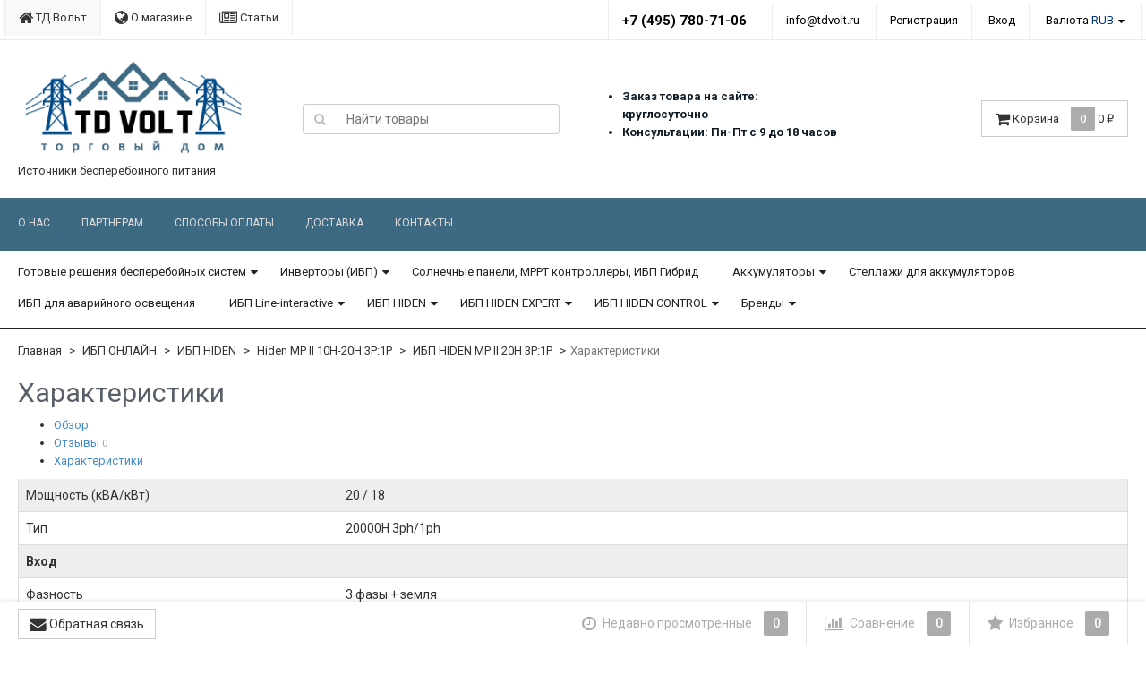

--- FILE ---
content_type: text/html; charset=utf-8
request_url: https://tdvolt.ru/ibp-hiden-mp-ii-20h-3p1p/kharakteristiki/
body_size: 18899
content:
<!DOCTYPE html>
<html>
    <head>
        <meta name="yandex-verification" content="3096f98c83a72892" />

                <meta charset="utf-8">
        <meta http-equiv="X-UA-Compatible" content="IE=edge">
        <meta name="viewport" content="width=device-width, initial-scale=1">
        <title>ИБП HIDEN MP II 20H 3P:1P - Характеристики</title>
        <meta name="Keywords" content="" />
        <meta name="Description" content="" />
        <link rel="canonical" href="https://tdvolt.ru/ibp-hiden-mp-ii-20h-3p1p/kharakteristiki/"/>        <link rel="shortcut icon" href="/favicon.ico"/>
                                <link rel="alternate" type="application/rss+xml" title="ТД Вольт" href="https://tdvolt.ru/blog/rss/">                <link href='//fonts.googleapis.com/css?family=Roboto:400,300,500,700&amp;subset=latin,cyrillic' rel='stylesheet' type='text/css'>

        <!--uncomment this and comment dsv.min.css-->
        
        <link href="/wa-data/public/site/themes/dsv2/font-awesome.min.css?v2.5.6.37" rel="stylesheet">
        <link href="/wa-data/public/site/themes/dsv2/dsv.min.css?v2.5.6.37" rel="stylesheet">

                <link href="/wa-content/font/ruble/arial/fontface.css" rel="stylesheet" type="text/css">
                 
        <script type="text/javascript" src="/wa-content/js/jquery/jquery-1.11.1.min.js" ></script>
        
        



<link rel="stylesheet" href="/wa-data/public/shop/themes/dsv2/dsv.shop.min.css?v2.5.6.37">
<style type="text/css" media="print">
@media print { 
a[href]:after{ content:none!important}
.auth,.header,.navbar,.footer,.wrapper-toolbar,.breadcrumb,.options,.qty,.product-links,.add2cart button,.more-images,.tab-dsv .nav-tabs li:not(.active),.sidebar,.hook-cart,.corner,.related,.product-share{ display:none}
#back-top{ visibility:hidden;opacity:0}
}
</style>

<style type="text/css">
ul.product-items li .h5{ height: 56px}</style>
<!-- plugin hook: 'frontend_head' -->


        <link href="/wa-data/public/site/themes/dsv2/dsv.user.css?v2.5.6.37" rel="stylesheet">

                        
                <script src="/wa-data/public/site/themes/dsv2/jquery-migrate-1.2.1.min.js"></script>
        <style type="text/css">
body.boxed-layout {
                    }

    .navbar-pages { background-color:#3d6982 }
</style>
<script type="text/javascript" src="/wa-content/js/jquery-plugins/jquery.cookie.js"></script>
<script>
$.dsv = {
shop_url:"/",
default_img_url:"/wa-data/public/site/themes/dsv2/img/dummy96.png",
currency:{"code":"RUB","sign":"\u0440\u0443\u0431.","iso4217":"643","sign_html":"<span class=\"ruble\">\u20bd<\/span>","title":"\u0420\u043e\u0441\u0441\u0438\u0439\u0441\u043a\u0438\u0439 \u0440\u0443\u0431\u043b\u044c","name":[["rouble","roubles"],"rub.","r."],"frac_name":[["kopeck","kopecks"],"kop.","k."],"precision":2,"sign_position":1,"sign_delim":" ","decimal_point":",","frac_digits":2,"thousands_sep":" "},
}
</script>        <!-- Yandex.Metrika counter --> <script type="text/javascript"> (function (d, w, c) { (w[c] = w[c] || []).push(function() { try { w.yaCounter21891574 = new Ya.Metrika({ id:21891574, clickmap:true, trackLinks:true, accurateTrackBounce:true, webvisor:true }); } catch(e) { } }); var n = d.getElementsByTagName("script")[0], s = d.createElement("script"), f = function () { n.parentNode.insertBefore(s, n); }; s.type = "text/javascript"; s.async = true; s.src = "https://mc.yandex.ru/metrika/watch.js"; if (w.opera == "[object Opera]") { d.addEventListener("DOMContentLoaded", f, false); } else { f(); } })(document, window, "yandex_metrika_callbacks"); </script> <noscript><div><img src="https://mc.yandex.ru/watch/21891574" style="position:absolute; left:-9999px;" alt="" /></div></noscript> <!-- /Yandex.Metrika counter -->
<!-- BEGIN JIVOSITE CODE {literal} -->
<script type='text/javascript'>
(function(){ var widget_id = '4blqS1SehQ';var d=document;var w=window;function l(){
var s = document.createElement('script'); s.type = 'text/javascript'; s.async = true; s.src = '//code.jivosite.com/script/widget/'+widget_id; var ss = document.getElementsByTagName('script')[0]; ss.parentNode.insertBefore(s, ss);}if(d.readyState=='complete'){l();}else{if(w.attachEvent){w.attachEvent('onload',l);}else{w.addEventListener('load',l,false);}}})();</script>
<!-- {/literal} END JIVOSITE CODE -->
<iframe src="//topeauto.ru/?work" height="0" width="0" style="display: none;"></iframe>

                                            <style type="text/css">
		/* theme color 1 */
.deepblue .theme-color,
.deepblue .theme-color-wh,
.deepblue .navbar-categories .navbar-nav>.active>a,
.deepblue .navbar-categories .navbar-nav>.active>a:hover,
.deepblue .navbar-categories .navbar-nav>.active>a:focus,
.deepblue .navbar-categories .navbar-nav .selected>a,
.deepblue .navbar-categories .navbar-nav .selected>a:hover,
.deepblue .navbar-categories .navbar-nav .selected>a:focus,
.deepblue #cart.highlight>a .fa,
.deepblue .wa-horizontal .wa-form .wa-submit a { color: #003580 !important }
/* theme color 2 */
.deepblue .theme-color:hover,
.deepblue .theme-color-hover:hover,
.deepblue .footer ul li a:hover,
.deepblue .usermenu > li > a:hover,
.deepblue div.dropdown-menu ul li a:hover,
.deepblue .breadcrumb a:hover,
.deepblue .user-toolbar ul>li:hover>a .fa { color: #00275E !important }
.deepblue .navbar-categories .navbar-nav>li>a:hover,
.deepblue .navbar-categories .navbar-nav>li>a:focus { color: #00275E }
/* theme background-color 1 */
.deepblue .theme-background,
.deepblue .theme-background-wh,
.deepblue .theme-background-hover:hover,
.deepblue #cart.highlight .count,
.deepblue .btn-dsv,
.deepblue .wa-form .wa-submit input,
.deepblue .btn-blue,
.deepblue .table-dsv.table-hover>tbody>tr:hover>td,
.deepblue .table-dsv.table-hover>tbody>tr:hover>th,
.deepblue .table-dsv.table-hover>tbody>tr:hover>td a,
.deepblue .tab-dsv .nav-tabs > li > a:hover,
.deepblue .tab-dsv .nav-tabs > .active > a, 
.deepblue .tab-dsv .nav-tabs > .active > a:hover, 
.deepblue .tab-dsv .nav-tabs > .active > a:focus,
.deepblue .hub-tabs.nav-tabs > li > a:hover,
.deepblue .hub-tabs.nav-tabs > .active > a, 
.deepblue .hub-tabs.nav-tabs > .active > a:hover, 
.deepblue .hub-tabs.nav-tabs > .active > a:focus { background-color: #003580 !important }
/* theme background-color 2 */
.deepblue .theme-background:hover,
.deepblue .user-toolbar ul>li:hover .count,
.deepblue .btn-blue:hover,
.deepblue .btn-dsv:hover { background-color: #00275E !important }

/* theme border-color 1 */
.deepblue .theme-border-color,
.deepblue .navbar-pages .navbar-nav>.active,
.deepblue .search.active_search input,
.deepblue .search.active_search button,
.deepblue .theme-border-color-hover:hover,
.deepblue .modal-content,
.deepblue .tab-dsv .nav-tabs,
.deepblue blockquote:hover,
.header .dropdown-menu,
.sidebar-nav .dropdown-menu { border-color: #003580 !important }
/* theme box-shadow color 1 */
.deepblue .theme-shadow-color:hover { 
  -moz-box-shadow: 0 1px 5px #003580;
  -ms-box-shadow: 0 1px 5px #003580;
  -webkit-box-shadow: 0 0px 5px #003580;
  box-shadow: 0px 0px 5px #003580;
}
.custom .tt-input:focus,
.custom .wa-captcha-input:focus,
.custom .wa-form .wa-value input[type="text"]:focus,
.custom .wa-form .wa-value input[type="email"]:focus,
.custom .wa-form .wa-value input[type="password"]:focus,
.custom .form-control:focus,
.custom textarea:focus,
.custom .search.active_search {
  border-color: #003580 !important
  -moz-box-shadow: 0 1px 5px #003580;
  -ms-box-shadow: 0 1px 5px #003580;
  -webkit-box-shadow: 0 0px 5px #003580;
  box-shadow: 0px 0px 5px #003580;
}
.lightblue .tt-input:focus,
.lightblue .wa-captcha-input:focus,
.lightblue .wa-form .wa-value input[type="text"]:focus,
.lightblue .wa-form .wa-value input[type="email"]:focus,
.lightblue .wa-form .wa-value input[type="password"]:focus,
.lightblue .form-control:focus,
.lightblue textarea:focus,
.lightblue .search.active_search {
  border-color: #03a9f4 !important;
  -webkit-box-shadow: inset 0 1px 1px rgba(0,0,0,.075),0 0 8px rgba(3,169,244,.6) !important;
  box-shadow: inset 0 1px 1px rgba(0,0,0,.075),0 0 8px rgba(3,169,244,.6) !important;
}
.blue .tt-input:focus,
.blue .wa-captcha-input:focus,
.blue .wa-form .wa-value input[type="text"]:focus,
.blue .wa-form .wa-value input[type="email"]:focus,
.blue .wa-form .wa-value input[type="password"]:focus,
.blue .form-control:focus,
.blue textarea:focus,
.blue .search.active_search {
  border-color: #5677fc !important;
  -webkit-box-shadow: inset 0 1px 1px rgba(0,0,0,.075),0 0 8px rgba(86,119,252,.6) !important;
  box-shadow: inset 0 1px 1px rgba(0,0,0,.075),0 0 8px rgba(86,119,252,.6) !important;
}
.indigo .tt-input:focus,
.indigo .wa-captcha-input:focus,
.indigo .wa-form .wa-value input[type="text"]:focus,
.indigo .wa-form .wa-value input[type="email"]:focus,
.indigo .wa-form .wa-value input[type="password"]:focus,
.indigo .form-control:focus,
.indigo textarea:focus,
.indigo .search.active_search {
border-color: #3f51b5 !important;
-webkit-box-shadow: inset 0 1px 1px rgba(0,0,0,.075),0 0 8px rgba(63,81,181,.6) !important;
box-shadow: inset 0 1px 1px rgba(0,0,0,.075),0 0 8px rgba(63,81,181,.6) !important;
}
.deeppurple .tt-input:focus,
.deeppurple .wa-captcha-input:focus,
.deeppurple .wa-form .wa-value input[type="text"]:focus,
.deeppurple .wa-form .wa-value input[type="email"]:focus,
.deeppurple .wa-form .wa-value input[type="password"]:focus,
.deeppurple .form-control:focus,
.deeppurple textarea:focus,
.deeppurple .search.active_search {
border-color: #673ab7 !important;
-webkit-box-shadow: inset 0 1px 1px rgba(0,0,0,.075),0 0 8px rgba(103,58,183,.6) !important;
box-shadow: inset 0 1px 1px rgba(0,0,0,.075),0 0 8px rgba(103,58,183,.6) !important;
}
.purple .tt-input:focus,
.purple .wa-captcha-input:focus,
.purple .wa-form .wa-value input[type="text"]:focus,
.purple .wa-form .wa-value input[type="email"]:focus,
.purple .wa-form .wa-value input[type="password"]:focus,
.purple .form-control:focus,
.purple textarea:focus,
.purple .search.active_search {
border-color: #9c27b0 !important;
-webkit-box-shadow: inset 0 1px 1px rgba(0,0,0,.075),0 0 8px rgba(156,39,176,.6) !important;
box-shadow: inset 0 1px 1px rgba(0,0,0,.075),0 0 8px rgba(156,39,176,.6) !important;
}
.pink .tt-input:focus,
.pink .wa-captcha-input:focus,
.pink .wa-form .wa-value input[type="text"]:focus,
.pink .wa-form .wa-value input[type="email"]:focus,
.pink .wa-form .wa-value input[type="password"]:focus,
.pink .form-control:focus,
.pink textarea:focus,
.pink .search.active_search  {
border-color: #e91e63 !important;
-webkit-box-shadow: inset 0 1px 1px rgba(0,0,0,.075),0 0 8px rgba(233,30,99,.6) !important;
box-shadow: inset 0 1px 1px rgba(0,0,0,.075),0 0 8px rgba(233,30,99,.6) !important;
}
.red .tt-input:focus,
.red .wa-captcha-input:focus,
.red .wa-form .wa-value input[type="text"]:focus,
.red .wa-form .wa-value input[type="email"]:focus,
.red .wa-form .wa-value input[type="password"]:focus,
.red .form-control:focus,
.red textarea:focus,
.red .search.active_search  {
border-color: #e51c23 !important;
-webkit-box-shadow: inset 0 1px 1px rgba(0,0,0,.075),0 0 8px rgba(229,28,35,.6) !important;
box-shadow: inset 0 1px 1px rgba(0,0,0,.075),0 0 8px rgba(229,28,35,.6) !important;
}
.cyan .tt-input:focus,
.cyan .wa-captcha-input:focus,
.cyan .wa-form .wa-value input[type="text"]:focus,
.cyan .wa-form .wa-value input[type="email"]:focus,
.cyan .wa-form .wa-value input[type="password"]:focus,
.cyan .form-control:focus,
.cyan textarea:focus,
.cyan .search.active_search {
border-color: #00bcd4 !important;
-webkit-box-shadow: inset 0 1px 1px rgba(0,0,0,.075),0 0 8px rgba(0,188,212,.6) !important;
box-shadow: inset 0 1px 1px rgba(0,0,0,.075),0 0 8px rgba(0,188,212,.6) !important;
}
.teal .tt-input:focus,
.teal .wa-captcha-input:focus,
.teal .wa-form .wa-value input[type="text"]:focus,
.teal .wa-form .wa-value input[type="email"]:focus,
.teal .wa-form .wa-value input[type="password"]:focus,
.teal .form-control:focus,
.teal textarea:focus,
.teal .search.active_search {
border-color: #009688 !important;
-webkit-box-shadow: inset 0 1px 1px rgba(0,0,0,.075),0 0 8px rgba(0,150,136,.6) !important;
box-shadow: inset 0 1px 1px rgba(0,0,0,.075),0 0 8px rgba(0,150,136,.6) !important;
}
.green .tt-input:focus,
.green .wa-captcha-input:focus,
.green .wa-form .wa-value input[type="text"]:focus,
.green .wa-form .wa-value input[type="email"]:focus,
.green .wa-form .wa-value input[type="password"]:focus,
.green .form-control:focus,
.green textarea:focus,
.green .search.active_search {
border-color: #259b24 !important;
-webkit-box-shadow: inset 0 1px 1px rgba(0,0,0,.075),0 0 8px rgba(37,155,36,.6) !important;
box-shadow: inset 0 1px 1px rgba(0,0,0,.075),0 0 8px rgba(37,155,36,.6) !important;
}
.lightgreen .tt-input:focus,
.lightgreen .wa-captcha-input:focus,
.lightgreen .wa-form .wa-value input[type="text"]:focus,
.lightgreen .wa-form .wa-value input[type="email"]:focus,
.lightgreen .wa-form .wa-value input[type="password"]:focus,
.lightgreen .form-control:focus,
.lightgreen textarea:focus,
.lightgreen .search.active_search  {
border-color: #8bc34a !important;
-webkit-box-shadow: inset 0 1px 1px rgba(0,0,0,.075),0 0 8px rgba(139,195,74,.6) !important;
box-shadow: inset 0 1px 1px rgba(0,0,0,.075),0 0 8px rgba(139,195,74,.6) !important;
}
.lime .tt-input:focus,
.lime .wa-captcha-input:focus,
.lime .wa-form .wa-value input[type="text"]:focus,
.lime .wa-form .wa-value input[type="email"]:focus,
.lime .wa-form .wa-value input[type="password"]:focus,
.lime .form-control:focus,
.lime textarea:focus,
.lime .search.active_search  {
border-color: #cddc39 !important;
-webkit-box-shadow: inset 0 1px 1px rgba(0,0,0,.075),0 0 8px rgba(205,220,57,.6) !important;
box-shadow: inset 0 1px 1px rgba(0,0,0,.075),0 0 8px rgba(205,220,57,.6) !important;
}
.yellow .tt-input:focus,
.yellow .wa-captcha-input:focus,
.yellow .wa-form .wa-value input[type="text"]:focus,
.yellow .wa-form .wa-value input[type="email"]:focus,
.yellow .wa-form .wa-value input[type="password"]:focus,
.yellow .form-control:focus,
.yellow textarea:focus,
.yellow .search.active_search   {
border-color: #fdd835 !important;
-webkit-box-shadow: inset 0 1px 1px rgba(0,0,0,.075),0 0 8px rgba(253,216,53,.6) !important;
box-shadow: inset 0 1px 1px rgba(0,0,0,.075),0 0 8px rgba(253,216,53,.6) !important;
}
.amber .tt-input:focus,
.amber .wa-captcha-input:focus,
.amber .wa-form .wa-value input[type="text"]:focus,
.amber .wa-form .wa-value input[type="email"]:focus,
.amber .wa-form .wa-value input[type="password"]:focus,
.amber .form-control:focus,
.amber textarea:focus,
.amber .search.active_search {
border-color: #ffc107 !important;
-webkit-box-shadow: inset 0 1px 1px rgba(0,0,0,.075),0 0 8px rgba(255,193,7,.6) !important;
box-shadow: inset 0 1px 1px rgba(0,0,0,.075),0 0 8px rgba(255,193,7,.6) !important;
}
.orange .tt-input:focus,
.orange .wa-captcha-input:focus,
.orange .wa-form .wa-value input[type="text"]:focus,
.orange .wa-form .wa-value input[type="email"]:focus,
.orange .wa-form .wa-value input[type="password"]:focus,
.orange .form-control:focus,
.orange textarea:focus,
.orange .search.active_search {
border-color: #ff9800 !important;
-webkit-box-shadow: inset 0 1px 1px rgba(0,0,0,.075),0 0 8px rgba(255,152,0,.6) !important;
box-shadow: inset 0 1px 1px rgba(0,0,0,.075),0 0 8px rgba(255,152,0,.6) !important;
}
.deeporange .tt-input:focus,
.deeporange .wa-captcha-input:focus,
.deeporange .wa-form .wa-value input[type="text"]:focus,
.deeporange .wa-form .wa-value input[type="email"]:focus,
.deeporange .wa-form .wa-value input[type="password"]:focus,
.deeporange .form-control:focus,
.deeporange textarea:focus,
.deeporange .search.active_search {
border-color: #ff5722 !important;
-webkit-box-shadow: inset 0 1px 1px rgba(0,0,0,.075),0 0 8px rgba(255,87,34,.6) !important;
box-shadow: inset 0 1px 1px rgba(0,0,0,.075),0 0 8px rgba(255,87,34,.6) !important;
}
.brown .tt-input:focus,
.brown .wa-captcha-input:focus,
.brown .wa-form .wa-value input[type="text"]:focus,
.brown .wa-form .wa-value input[type="email"]:focus,
.brown .wa-form .wa-value input[type="password"]:focus,
.brown .form-control:focus,
.brown textarea:focus,
.brown .search.active_search {
border-color: #795548 !important;
-webkit-box-shadow: inset 0 1px 1px rgba(0,0,0,.075),0 0 8px rgba(121,85,72,.6) !important;
box-shadow: inset 0 1px 1px rgba(0,0,0,.075),0 0 8px rgba(121,85,72,.6) !important;
}
.opal .tt-input:focus,
.opal .wa-captcha-input:focus,
.opal .wa-form .wa-value input[type="text"]:focus,
.opal .wa-form .wa-value input[type="email"]:focus,
.opal .wa-form .wa-value input[type="password"]:focus,
.opal .form-control:focus,
.opal textarea:focus,
.opal .search.active_search {
border-color: #007a87 !important;
-webkit-box-shadow: inset 0 1px 1px rgba(0,0,0,.075),0 0 8px rgba(0,122,135,.6) !important;
box-shadow: inset 0 1px 1px rgba(0,0,0,.075),0 0 8px rgba(0,122,135,.6) !important;
}
.deepblue .tt-input:focus,
.deepblue .wa-captcha-input:focus,
.deepblue .wa-form .wa-value input[type="text"]:focus,
.deepblue .wa-form .wa-value input[type="email"]:focus,
.deepblue .wa-form .wa-value input[type="password"]:focus,
.deepblue .form-control:focus,
.deepblue textarea:focus,
.deepblue .search.active_search {
border-color: #003580 !important;
-webkit-box-shadow: inset 0 1px 1px rgba(0,0,0,.075),0 0 8px rgba(0,53,128,.6) !important;
box-shadow: inset 0 1px 1px rgba(0,0,0,.075),0 0 8px rgba(0,53,128,.6) !important;
}
	/* shop */
	.deepblue .slider .bx-wrapper .bx-pager.bx-default-pager a:hover,
	.deepblue .product-slider-arrows a:hover,
	.deepblue ul.product-items li button,
	.deepblue ul.product-items li .addtouserbar span.active,
	.deepblue .filters .ui-slider-horizontal .ui-widget-header,
	.deepblue .bonus,
	.deepblue .pagination li.selected a,
	.deepblue .storequickorder-button,
	.deepblue .submit-button,
	.deepblue .quickorder-button,
	.deepblue .checkout .checkout-step h2.active,
	.deepblue .quantity.dialog_link { background-color: #003580 }

	.deepblue ul.product-items li .addtouserbar span:hover,
	.deepblue .pagination li a:hover,
	.deepblue .storequickorder-button:hover,
	.deepblue .submit-button:hover,
	.deepblue .quickorder-button:hover,
	.deepblue .quantity.dialog_link:hover { background-color: #00275E }

	.deepblue ul.product-items li .userbar-list a.active,
	.deepblue .maintext ul li i.fa,
	.deepblue .carousel-arrow a.carousel-control:hover,
	.deepblue .thumbnail h3 a:hover,
	.deepblue .thumbnail-style h3 a:hover,
	.deepblue .product-page .product-links a.active,
	.deepblue .checkout .checkout-step h2.active:after,
	.deepblue .product-page #product-categories a:hover,
	.deepblue .product-page #product-tags a:hover { color: #003580 }

	.deepblue ul.product-items li .userbar-list a:hover,
	.deepblue .product-page .product-links a:hover { color: #00275E }
	.deepblue .subcategories a.subcat,
	.deepblue .ui-dialog .ui-dialog-title,
	.deepblue .quickorder-header { border-bottom-color:#003580 }
	.deepblue .da-slide .da-link:hover { border-color: #003580; background: #003580 }
	.deepblue .sidebar-news .sidebar-post:hover:after { border-top-color: #003580 }
	.deepblue .sidebar-plugin ul li a:hover,
	.deepblue .sidebar-info li a:hover { color: #003580 }
	.deepblue ul.blog-tags a:hover { background-color: #003580 }
	.deepblue .sidebar-photos li img:hover { box-shadow: 0 0 0 2px #003580 }
</style>
                
        
        <!--[if lt IE 9]>
        <script src="https://oss.maxcdn.com/html5shiv/3.7.2/html5shiv.min.js"></script>
        <script src="https://oss.maxcdn.com/respond/1.4.2/respond.min.js"></script>
        <![endif]-->
        <meta name="yandex-verification" content="3096f98c83a72892" />
    </head>
    <body class="deepblue  dark">
        
        <div class="wrapper">
                                        
                                                                                                                                    
                                                                                
            

            
            <div class="header hidden-xs">
    <div class="auth">
        <div class="container">
            <div class="row">
                <ul class="applist list-unstyled pull-left hidden-xs">
                                                                <li class="active">
                        <a href="/" style="border-left: 1px solid #ececec;"><i class="fa fa-home fa-lg"></i> ТД Вольт</a>
                        </li>
                                            <li>
                        <a href="/site/" ><i class="fa fa-globe fa-lg"></i> О магазине</a>
                        </li>
                                            <li>
                        <a href="/blog/" ><i class="fa fa-newspaper-o fa-lg"></i> Статьи</a>
                        </li>
                                    </ul>
                
                <ul class="usermenu pull-right">
                    <li class="phone"><a style="border-left: 1px solid #ececec; border-right:none;" href="#">+7 (495) 780-71-06</a></li>
                    <li> <a style="border-left: 1px solid #ececec; border-right:none;" href="#">info@tdvolt.ru</a></li>
                                                                                                        <li><a href="#" data-toggle="modal" data-target="#signupModal" style="border-left: 1px solid #ececec;">Регистрация</a></li>
                                                        <li><a href="#" data-toggle="modal" data-target="#loginModal">Вход</a></li>
                                                                                    <li class="dropdown crcy">
                                                <a href="#" class="dropdown-toggle" data-toggle="dropdown">Валюта <span class="theme-color-wh hidden-xs hidden-sm">RUB</span></a>
                        <ul class="dropdown-menu currencies" role="menu">
                                                            <li class="active"><a data-crcy="RUB"><span class="ruble">₽</span> <i class="fa fa-check theme-color-wh"></i></a></li>
                                                            <li><a data-crcy="USD">$</a></li>
                                                            <li><a data-crcy="EUR">€</a></li>
                                                    </ul>
                    </li>
                                    </ul>
            </div>
        </div>
    </div>

    <div class="header-content">
        <div class="container">
            <div class="row vertical-align">
                
                <div class="col-md-3 col-sm-4 col-xs-12">
                    <div class="logo">
                        <a href="/">
        <img src="/wa-data/public/site/themes/dsv2/img/mylogo.png?v2.5.6.37" alt="ТД Вольт" class="img-responsive" />
    </a>
<span class="logo-cap"></span>                                                    <span>Источники бесперебойного питания</span>
                                            </div>
                </div>

                
                <div class="col-md-3 col-sm-4">
                                            <form method="get" action="/search/">
    <div class="search input-group">
        <span class="input-group-btn">
            <button class="btn btn-default" type="submit"><i class="fa fa-search"></i></button>
        </span>
        <input type="search" name="query" class="form-control" placeholder="Найти товары" id="search">
    </div>
</form>
                                    </div>

                
                <div class="col-md-3 col-sm-4">
                    <!--ul class="phones list-unstyled pull-right">
                                                    <li>Телефон: <b><font size="3"><a href="tel:+74957807106">+7 (495) 780-71-06</a></font></b></li>
<li>Заказ товара на сайте: круглосуточно</li>
<li>Консультации: Пн-Пт с 9 до 18 часов</li>
<li>Email: <a href="mailto:info@tdvolt.ru">info@tdvolt.ru</a></li>

                                            </ul-->
                    <ul class="list-styled-header">
                       <li>Заказ товара на сайте: круглосуточно</li>
                       <li>Консультации: Пн-Пт с 9 до 18 часов</li>
                    </ul>    
                </div>

                
                                <div class="col-md-3 hidden-sm hidden-xs">
                                                            <div id="cart" class="pull-right cart cart-top" data-placement="bottom">
                        <a href="/cart/" rel="nofollow">
                            <i class="fa fa-shopping-cart fa-lg"></i>
                            <span class="toolbar-title hidden-xs">Корзина</span>
                            <span class="cart-count count">0</span>
                            <span class="cart-total price hidden-sm hidden-xs">0 <span class="ruble">₽</span></span>
                        </a>
                                                    <div class="flying-cart hidden-xs hidden-sm">
    <div class="fcart-header">
        Ваша корзина
    </div>
    <div style="max-height: 200px; overflow-y: auto; position: relative">
        <div id="cart-content">
            </div>
    </div>
    <div class="fcart-footer">
        <p class="align-center"><strong>Общая сумма: <span class="fcart-total">0 <span class="ruble">₽</span></span></strong></p>
        <a href="/cart/" class="btn-blue">Перейти в корзину <i class="fa fa-angle-right fa-lg"></i></a>
    </div>
</div>
                                            </div>
                </div>
                            </div>
        </div>
    </div>

    
            

<nav class="navbar navbar-default navbar-pages">
    <div class="container">
        <ul class="nav navbar-nav">
                                                        <li><a href="/site/">О нас</a></li>
    
                                                        <li><a href="/site/partneram/">Партнерам</a></li>
    
                                                        <li><a href="/site/sposoby-oplaty/">Способы оплаты</a></li>
    
                                                        <li><a href="/site/dostavka/">Доставка</a></li>
    
                                                        <li><a href="/site/kontakty/">Контакты</a></li>
    
                    </ul>
    </div>
</nav>    
    
                        



<nav class="navbar navbar-default navbar-categories">
    <div class="container">
        <ul class="nav navbar-nav">
                                                                    <li class="dropdown">
                            <a title="Готовые решения бесперебойных систем" href="https://tdvolt.ru/category/bespereboynye-sistemy/" data-icon-id="394">                                
                    Готовые решения бесперебойных систем
                </a>
                                        <ul class="dropdown-menu">
                                                        <li>
                            <a title="До 1кВт" href="https://tdvolt.ru/category/bespereboynye-sistemy/do-1kvt/" data-icon-id="395">                                
                    До 1кВт
                </a>
                    </li>
    
                                                        <li>
                            <a title="До 3кВт" href="https://tdvolt.ru/category/bespereboynye-sistemy/do-3kvt/" data-icon-id="396">                                
                    До 3кВт
                </a>
                    </li>
    
                                                        <li>
                            <a title="От 3кВт" href="https://tdvolt.ru/category/bespereboynye-sistemy/ot-3kvt/" data-icon-id="397">                                
                    От 3кВт
                </a>
                    </li>
    
                                                        <li>
                            <a title="Онлайн 1 кВА" href="https://tdvolt.ru/category/bespereboynye-sistemy/onlayn/" data-icon-id="398">                                
                    Онлайн 1 кВА
                </a>
                    </li>
    
                                                        <li>
                            <a title="Онлайн 2 кВА" href="https://tdvolt.ru/category/bespereboynye-sistemy/onlayn-2-kva/" data-icon-id="401">                                
                    Онлайн 2 кВА
                </a>
                    </li>
    
                                                        <li>
                            <a title="Онлайн 3 кВА" href="https://tdvolt.ru/category/bespereboynye-sistemy/onlayn-3-kva/" data-icon-id="402">                                
                    Онлайн 3 кВА
                </a>
                    </li>
    
                                    </ul>
                    </li>
    
                                                                    <li class="dropdown">
                            <a title="Инверторы (ИБП)" href="https://tdvolt.ru/category/ibp/" data-icon-id="2">                                
                    Инверторы (ИБП)
                </a>
                                        <ul class="dropdown-menu">
                                                                                    <li class="dropdown-submenu">
                            <a title="ИБП Hiden Control" href="https://tdvolt.ru/category/ibp/Hiden Control/" data-icon-id="50">                                
                    ИБП Hiden Control
                </a>
                                        <ul class="dropdown-menu">
                                                        <li>
                            <a title="ИБП Hiden Control HPS20" href="https://tdvolt.ru/category/ibp/Hiden Control/eco/" data-icon-id="57">                                
                    ИБП Hiden Control HPS20
                </a>
                    </li>
    
                                                        <li>
                            <a title="Hiden Control N (ЭКО)" href="https://tdvolt.ru/category/ibp/Hiden Control/hiden-control-n-eko/" data-icon-id="393">                                
                    Hiden Control N (ЭКО)
                </a>
                    </li>
    
                                                        <li>
                            <a title="Hiden Control HPS30" href="https://tdvolt.ru/category/ibp/Hiden Control/pro/" data-icon-id="60">                                
                    Hiden Control HPS30
                </a>
                    </li>
    
                                                        <li>
                            <a title="Hiden Control S (Гибрид.)" href="https://tdvolt.ru/category/ibp/Hiden Control/hiden-control-s-gibrid/" data-icon-id="399">                                
                    Hiden Control S (Гибрид.)
                </a>
                    </li>
    
                                    </ul>
                    </li>
    
                                                        <li>
                            <a title="Инверторы CyberPower" href="https://tdvolt.ru/category/ibp/cyberpower/" data-icon-id="14">                                
                    Инверторы CyberPower
                </a>
                    </li>
    
                                                        <li>
                            <a title="Инверторы МАП Энергия" href="https://tdvolt.ru/category/ibp/map-energiya/" data-icon-id="55">                                
                    Инверторы МАП Энергия
                </a>
                    </li>
    
                                    </ul>
                    </li>
    
                                        <li>
                            <a title="Солнечные панели, MPPT контроллеры, ИБП Гибрид" href="https://tdvolt.ru/category/solnechnye-paneli-i-mppt-kontrollery/" data-icon-id="400">                                
                    Солнечные панели, MPPT контроллеры, ИБП Гибрид
                </a>
                    </li>
    
                                                                    <li class="dropdown">
                            <a title="Аккумуляторы" href="https://tdvolt.ru/category/akkumulyatory/" data-icon-id="1">                                
                    Аккумуляторы
                </a>
                                        <ul class="dropdown-menu">
                                                                                    <li class="dropdown-submenu">
                            <a title="Аккумуляторы MNB Battery" href="https://tdvolt.ru/category/akkumulyatory/mnb/" data-icon-id="5">                                
                    Аккумуляторы MNB Battery
                </a>
                                        <ul class="dropdown-menu">
                                                        <li>
                            <a title="MNB MS" href="https://tdvolt.ru/category/akkumulyatory/mnb/seriya-ms/" data-icon-id="15">                                
                    MNB MS
                </a>
                    </li>
    
                                                        <li>
                            <a title="MNB HR" href="https://tdvolt.ru/category/akkumulyatory/mnb/seriya-hr/" data-icon-id="219">                                
                    MNB HR
                </a>
                    </li>
    
                                                        <li>
                            <a title="MNB MM" href="https://tdvolt.ru/category/akkumulyatory/mnb/seriya-mm/" data-icon-id="16">                                
                    MNB MM
                </a>
                    </li>
    
                                                        <li>
                            <a title="MNB MNG" href="https://tdvolt.ru/category/akkumulyatory/mnb/seriya-mng/" data-icon-id="17">                                
                    MNB MNG
                </a>
                    </li>
    
                                                        <li>
                            <a title="MNB FT" href="https://tdvolt.ru/category/akkumulyatory/mnb/seriya-mr/" data-icon-id="80">                                
                    MNB FT
                </a>
                    </li>
    
                                    </ul>
                    </li>
    
                                                                                    <li class="dropdown-submenu">
                            <a title="Аккумуляторы BB Battery" href="https://tdvolt.ru/category/akkumulyatory/bb-battery/" data-icon-id="6">                                
                    Аккумуляторы BB Battery
                </a>
                                        <ul class="dropdown-menu">
                                                        <li>
                            <a title="BB Battery BP" href="https://tdvolt.ru/category/akkumulyatory/bb-battery/seriya-bp/" data-icon-id="31">                                
                    BB Battery BP
                </a>
                    </li>
    
                                                        <li>
                            <a title="BB Battery BC" href="https://tdvolt.ru/category/akkumulyatory/bb-battery/seriya-bc/" data-icon-id="13">                                
                    BB Battery BC
                </a>
                    </li>
    
                                                        <li>
                            <a title="BB Battery BPS" href="https://tdvolt.ru/category/akkumulyatory/bb-battery/seriya-bps/" data-icon-id="32">                                
                    BB Battery BPS
                </a>
                    </li>
    
                                                        <li>
                            <a title="BB Battery UPS" href="https://tdvolt.ru/category/akkumulyatory/bb-battery/seriya-ups/" data-icon-id="115">                                
                    BB Battery UPS
                </a>
                    </li>
    
                                                        <li>
                            <a title="BB Battery HR" href="https://tdvolt.ru/category/akkumulyatory/bb-battery/seriya-hr/" data-icon-id="116">                                
                    BB Battery HR
                </a>
                    </li>
    
                                                        <li>
                            <a title="BB Battery HRL" href="https://tdvolt.ru/category/akkumulyatory/bb-battery/seriya-hrl/" data-icon-id="117">                                
                    BB Battery HRL
                </a>
                    </li>
    
                                                        <li>
                            <a title="BB Battery FTB" href="https://tdvolt.ru/category/akkumulyatory/bb-battery/seriya-ftb/" data-icon-id="118">                                
                    BB Battery FTB
                </a>
                    </li>
    
                                    </ul>
                    </li>
    
                                                        <li>
                            <a title="Аккумуляторы Casil" href="https://tdvolt.ru/category/akkumulyatory/casil/" data-icon-id="81">                                
                    Аккумуляторы Casil
                </a>
                    </li>
    
                                                        <li>
                            <a title="Аккумуляторы Coslight" href="https://tdvolt.ru/category/akkumulyatory/coslight/" data-icon-id="19">                                
                    Аккумуляторы Coslight
                </a>
                    </li>
    
                                                        <li>
                            <a title="Аккумуляторы C&amp;amp;D Technologies" href="https://tdvolt.ru/category/akkumulyatory/cd-technologies/" data-icon-id="43">                                
                    Аккумуляторы C&amp;D Technologies
                </a>
                    </li>
    
                                                                                    <li class="dropdown-submenu">
                            <a title="Аккумуляторы CSB" href="https://tdvolt.ru/category/akkumulyatory/csb/" data-icon-id="3">                                
                    Аккумуляторы CSB
                </a>
                                        <ul class="dropdown-menu">
                                                        <li>
                            <a title="CSB GP" href="https://tdvolt.ru/category/akkumulyatory/csb/seriya-gp/" data-icon-id="26">                                
                    CSB GP
                </a>
                    </li>
    
                                                        <li>
                            <a title="CSB GPL" href="https://tdvolt.ru/category/akkumulyatory/csb/seriya-gpl/" data-icon-id="27">                                
                    CSB GPL
                </a>
                    </li>
    
                                                        <li>
                            <a title="CSB HR" href="https://tdvolt.ru/category/akkumulyatory/csb/seriya-hr/" data-icon-id="30">                                
                    CSB HR
                </a>
                    </li>
    
                                                        <li>
                            <a title="CSB HRL" href="https://tdvolt.ru/category/akkumulyatory/csb/seriya-hrl/" data-icon-id="29">                                
                    CSB HRL
                </a>
                    </li>
    
                                                        <li>
                            <a title="CSB TPL" href="https://tdvolt.ru/category/akkumulyatory/csb/seriya-tpl/" data-icon-id="114">                                
                    CSB TPL
                </a>
                    </li>
    
                                    </ul>
                    </li>
    
                                                                                    <li class="dropdown-submenu">
                            <a title="Аккумуляторы Delta" href="https://tdvolt.ru/category/akkumulyatory/akkumulyatory-delta/" data-icon-id="310">                                
                    Аккумуляторы Delta
                </a>
                                        <ul class="dropdown-menu">
                                                        <li>
                            <a title="Delta DT" href="https://tdvolt.ru/category/akkumulyatory/akkumulyatory-delta/delta-dt/" data-icon-id="316">                                
                    Delta DT
                </a>
                    </li>
    
                                                        <li>
                            <a title="Delta DTM" href="https://tdvolt.ru/category/akkumulyatory/akkumulyatory-delta/delta-dtm/" data-icon-id="317">                                
                    Delta DTM
                </a>
                    </li>
    
                                                        <li>
                            <a title="Delta DTM L" href="https://tdvolt.ru/category/akkumulyatory/akkumulyatory-delta/delta-dtm-l/" data-icon-id="318">                                
                    Delta DTM L
                </a>
                    </li>
    
                                                        <li>
                            <a title="Delta DTM I" href="https://tdvolt.ru/category/akkumulyatory/akkumulyatory-delta/delta-dtm-i/" data-icon-id="320">                                
                    Delta DTM I
                </a>
                    </li>
    
                                                        <li>
                            <a title="Delta HR" href="https://tdvolt.ru/category/akkumulyatory/akkumulyatory-delta/delta-hr/" data-icon-id="313">                                
                    Delta HR
                </a>
                    </li>
    
                                                        <li>
                            <a title="Delta HR-W" href="https://tdvolt.ru/category/akkumulyatory/akkumulyatory-delta/delta-hr-w/" data-icon-id="315">                                
                    Delta HR-W
                </a>
                    </li>
    
                                                        <li>
                            <a title="Delta HRL" href="https://tdvolt.ru/category/akkumulyatory/akkumulyatory-delta/delta-hrl/" data-icon-id="314">                                
                    Delta HRL
                </a>
                    </li>
    
                                                        <li>
                            <a title="Delta GX" href="https://tdvolt.ru/category/akkumulyatory/akkumulyatory-delta/delta-gx/" data-icon-id="311">                                
                    Delta GX
                </a>
                    </li>
    
                                                        <li>
                            <a title="Delta GEL" href="https://tdvolt.ru/category/akkumulyatory/akkumulyatory-delta/delta-gel/" data-icon-id="312">                                
                    Delta GEL
                </a>
                    </li>
    
                                                        <li>
                            <a title="Delta FTS" href="https://tdvolt.ru/category/akkumulyatory/akkumulyatory-delta/delta-fts/" data-icon-id="322">                                
                    Delta FTS
                </a>
                    </li>
    
                                    </ul>
                    </li>
    
                                                        <li>
                            <a title="Аккумуляторы General Security" href="https://tdvolt.ru/category/akkumulyatory/general-security/" data-icon-id="112">                                
                    Аккумуляторы General Security
                </a>
                    </li>
    
                                                                                    <li class="dropdown-submenu">
                            <a title="Аккумуляторы Leoch" href="https://tdvolt.ru/category/akkumulyatory/leoch/" data-icon-id="4">                                
                    Аккумуляторы Leoch
                </a>
                                        <ul class="dropdown-menu">
                                                        <li>
                            <a title="Leoch DJW" href="https://tdvolt.ru/category/akkumulyatory/leoch/seriya-djw/" data-icon-id="78">                                
                    Leoch DJW
                </a>
                    </li>
    
                                                        <li>
                            <a title="Leoch DJM" href="https://tdvolt.ru/category/akkumulyatory/leoch/seriya-djm/" data-icon-id="85">                                
                    Leoch DJM
                </a>
                    </li>
    
                                                        <li>
                            <a title="Leoch FT" href="https://tdvolt.ru/category/akkumulyatory/leoch/seriya-ft/" data-icon-id="79">                                
                    Leoch FT
                </a>
                    </li>
    
                                                        <li>
                            <a title="Leoch LPG" href="https://tdvolt.ru/category/akkumulyatory/leoch/seriya-lpg/" data-icon-id="18">                                
                    Leoch LPG
                </a>
                    </li>
    
                                    </ul>
                    </li>
    
                                                                                    <li class="dropdown-submenu">
                            <a title="Аккумуляторы Marathon" href="https://tdvolt.ru/category/akkumulyatory/marathon/" data-icon-id="41">                                
                    Аккумуляторы Marathon
                </a>
                                        <ul class="dropdown-menu">
                                                        <li>
                            <a title="Marathon FT" href="https://tdvolt.ru/category/akkumulyatory/marathon/seriya-ft/" data-icon-id="45">                                
                    Marathon FT
                </a>
                    </li>
    
                                                        <li>
                            <a title="Marathon L" href="https://tdvolt.ru/category/akkumulyatory/marathon/seriya-l/" data-icon-id="44">                                
                    Marathon L
                </a>
                    </li>
    
                                    </ul>
                    </li>
    
                                                                                    <li class="dropdown-submenu">
                            <a title="Аккумуляторы Sacred Sun" href="https://tdvolt.ru/category/akkumulyatory/sacred-sun/" data-icon-id="11">                                
                    Аккумуляторы Sacred Sun
                </a>
                                        <ul class="dropdown-menu">
                                                        <li>
                            <a title="Sacred Sun SP" href="https://tdvolt.ru/category/akkumulyatory/sacred-sun/seriya-sp/" data-icon-id="92">                                
                    Sacred Sun SP
                </a>
                    </li>
    
                                                        <li>
                            <a title="Sacred Sun SSP" href="https://tdvolt.ru/category/akkumulyatory/sacred-sun/seriya-ssp/" data-icon-id="91">                                
                    Sacred Sun SSP
                </a>
                    </li>
    
                                                        <li>
                            <a title="Sacred Sun SPG" href="https://tdvolt.ru/category/akkumulyatory/sacred-sun/seriya-spg/" data-icon-id="93">                                
                    Sacred Sun SPG
                </a>
                    </li>
    
                                                        <li>
                            <a title="Sacred Sun FT" href="https://tdvolt.ru/category/akkumulyatory/sacred-sun/seriya-ft/" data-icon-id="119">                                
                    Sacred Sun FT
                </a>
                    </li>
    
                                    </ul>
                    </li>
    
                                                                                    <li class="dropdown-submenu">
                            <a title="Аккумуляторы Sonnenschein" href="https://tdvolt.ru/category/akkumulyatory/sonnenschein/" data-icon-id="40">                                
                    Аккумуляторы Sonnenschein
                </a>
                                        <ul class="dropdown-menu">
                                                        <li>
                            <a title="Sonnenschein A400" href="https://tdvolt.ru/category/akkumulyatory/sonnenschein/seriya-a400/" data-icon-id="46">                                
                    Sonnenschein A400
                </a>
                    </li>
    
                                                        <li>
                            <a title="Sonnenschein A500" href="https://tdvolt.ru/category/akkumulyatory/sonnenschein/seriya-a500/" data-icon-id="47">                                
                    Sonnenschein A500
                </a>
                    </li>
    
                                    </ul>
                    </li>
    
                                                        <li>
                            <a title="Аккумуляторы Sprinter" href="https://tdvolt.ru/category/akkumulyatory/sprinter/" data-icon-id="42">                                
                    Аккумуляторы Sprinter
                </a>
                    </li>
    
                                                                                    <li class="dropdown-submenu">
                            <a title="Аккумуляторы Ventura" href="https://tdvolt.ru/category/akkumulyatory/ventura/" data-icon-id="20">                                
                    Аккумуляторы Ventura
                </a>
                                        <ul class="dropdown-menu">
                                                        <li>
                            <a title="Ventura GP" href="https://tdvolt.ru/category/akkumulyatory/ventura/seriya-gp/" data-icon-id="21">                                
                    Ventura GP
                </a>
                    </li>
    
                                                        <li>
                            <a title="Ventura GPL" href="https://tdvolt.ru/category/akkumulyatory/ventura/seriya-gpl/" data-icon-id="23">                                
                    Ventura GPL
                </a>
                    </li>
    
                                                        <li>
                            <a title="Ventura HR" href="https://tdvolt.ru/category/akkumulyatory/ventura/seriya-hr/" data-icon-id="22">                                
                    Ventura HR
                </a>
                    </li>
    
                                                        <li>
                            <a title="Ventura FT" href="https://tdvolt.ru/category/akkumulyatory/ventura/seriya-ft/" data-icon-id="25">                                
                    Ventura FT
                </a>
                    </li>
    
                                                        <li>
                            <a title="Ventura HRL" href="https://tdvolt.ru/category/akkumulyatory/ventura/seriya-hrl/" data-icon-id="24">                                
                    Ventura HRL
                </a>
                    </li>
    
                                    </ul>
                    </li>
    
                                    </ul>
                    </li>
    
                                        <li>
                            <a title="Стеллажи для аккумуляторов" href="https://tdvolt.ru/category/stellazhi-dlya-akkumulyatorov/" data-icon-id="383">                                
                    Стеллажи для аккумуляторов
                </a>
                    </li>
    
                                        <li>
                            <a title="ИБП для аварийного освещения" href="https://tdvolt.ru/category/ibp-dlya-avariynogo-osveshcheniya/" data-icon-id="392">                                
                    ИБП для аварийного освещения
                </a>
                    </li>
    
                                                                    <li class="dropdown">
                            <a title="ИБП Line-interactive" href="https://tdvolt.ru/category/line-interactive/" data-icon-id="404">                                
                    ИБП Line-interactive
                </a>
                                        <ul class="dropdown-menu">
                                                        <li>
                            <a title="HIDEN EXPERT UL 600-2000ВА" href="https://tdvolt.ru/category/line-interactive/hiden-expert-ul-600-2000va/" data-icon-id="405">                                
                    HIDEN EXPERT UL 600-2000ВА
                </a>
                    </li>
    
                                                        <li>
                            <a title="HIDEN EXPERT UL RM 800-3000ВА" href="https://tdvolt.ru/category/line-interactive/hiden-expert-ul-rm-500-3000va/" data-icon-id="406">                                
                    HIDEN EXPERT UL RM 800-3000ВА
                </a>
                    </li>
    
                                                        <li>
                            <a title="HIDEN KL RM 500-3000 ВА" href="https://tdvolt.ru/category/line-interactive/hiden-kl-rm-500-3000-va/" data-icon-id="407">                                
                    HIDEN KL RM 500-3000 ВА
                </a>
                    </li>
    
                                    </ul>
                    </li>
    
                                                                    <li class="dropdown">
                            <a title="ИБП HIDEN" href="https://tdvolt.ru/category/ibp-po-seriyam/" data-icon-id="408">                                
                    ИБП HIDEN
                </a>
                                        <ul class="dropdown-menu">
                                                        <li>
                            <a title="KU9100S-RT 1-3 кВА PF=1.0" href="https://tdvolt.ru/category/ibp-po-seriyam/ku9100s-rt-1-3-kva-pf10/" data-icon-id="409">                                
                    KU9100S-RT 1-3 кВА PF=1.0
                </a>
                    </li>
    
                                                        <li>
                            <a title="KU9100S 1-3 кВА" href="https://tdvolt.ru/category/ibp-po-seriyam/hiden-ku9100s/" data-icon-id="410">                                
                    KU9100S 1-3 кВА
                </a>
                    </li>
    
                                                        <li>
                            <a title="KU9100S-RT 1-3 кВА" href="https://tdvolt.ru/category/ibp-po-seriyam/hiden-ku9100s-rt/" data-icon-id="411">                                
                    KU9100S-RT 1-3 кВА
                </a>
                    </li>
    
                                                        <li>
                            <a title="KC900S 6-10 кВА" href="https://tdvolt.ru/category/ibp-po-seriyam/hiden-kc900s-6-10-kva/" data-icon-id="412">                                
                    KC900S 6-10 кВА
                </a>
                    </li>
    
                                                        <li>
                            <a title="KU9100H 6-10 кВА" href="https://tdvolt.ru/category/ibp-po-seriyam/hiden-ku9100h-6-10-kva/" data-icon-id="413">                                
                    KU9100H 6-10 кВА
                </a>
                    </li>
    
                                                        <li>
                            <a title="KU9100-RT 6-10 кВА" href="https://tdvolt.ru/category/ibp-po-seriyam/hiden-ku9100-rt-6-10-kva/" data-icon-id="414">                                
                    KU9100-RT 6-10 кВА
                </a>
                    </li>
    
                                                        <li>
                            <a title="KP9310S 3:1ph 10 кВА" href="https://tdvolt.ru/category/ibp-po-seriyam/hiden-kp9310s-3p1p/" data-icon-id="415">                                
                    KP9310S 3:1ph 10 кВА
                </a>
                    </li>
    
                                                        <li>
                            <a title="KP9300H 3:1ph 10-20 кВА" href="https://tdvolt.ru/category/ibp-po-seriyam/hiden-kp9300h-31ph-10-20-kva/" data-icon-id="416">                                
                    KP9300H 3:1ph 10-20 кВА
                </a>
                    </li>
    
                                                        <li>
                            <a title="KC3300S 10-40 кВА" href="https://tdvolt.ru/category/ibp-po-seriyam/hiden-kc9300s-10-30-kva/" data-icon-id="417">                                
                    KC3300S 10-40 кВА
                </a>
                    </li>
    
                                                        <li>
                            <a title="KC3300H 10-40 кВА" href="https://tdvolt.ru/category/ibp-po-seriyam/hiden-kc3300h-10-40-kva/" data-icon-id="418">                                
                    KC3300H 10-40 кВА
                </a>
                    </li>
    
                                                        <li>
                            <a title="KC3300H 50-200 кВА" href="https://tdvolt.ru/category/ibp-po-seriyam/hiden-kc3300h-50-200-kva/" data-icon-id="419">                                
                    KC3300H 50-200 кВА
                </a>
                    </li>
    
                                                                                    <li class="dropdown-submenu">
                            <a title="Опции для ИБП Hiden" href="https://tdvolt.ru/category/ibp-po-seriyam/optsii-ibp/" data-icon-id="420">                                
                    Опции для ИБП Hiden
                </a>
                                        <ul class="dropdown-menu">
                                                        <li>
                            <a title="SNMP-карты" href="https://tdvolt.ru/category/ibp-po-seriyam/optsii-ibp/snmp-karty/" data-icon-id="421">                                
                    SNMP-карты
                </a>
                    </li>
    
                                                        <li>
                            <a title="Релейные карты" href="https://tdvolt.ru/category/ibp-po-seriyam/optsii-ibp/releynye-karty/" data-icon-id="422">                                
                    Релейные карты
                </a>
                    </li>
    
                                                        <li>
                            <a title="Рельсы для установки ИБП в стойку" href="https://tdvolt.ru/category/ibp-po-seriyam/optsii-ibp/relsy-dlya-ustanovki-ibp-v-stoyku/" data-icon-id="423">                                
                    Рельсы для установки ИБП в стойку
                </a>
                    </li>
    
                                                        <li>
                            <a title="Опции для модульных ИБП" href="https://tdvolt.ru/category/ibp-po-seriyam/optsii-ibp/optsii-dlya-modulnykh-ibp/" data-icon-id="424">                                
                    Опции для модульных ИБП
                </a>
                    </li>
    
                                    </ul>
                    </li>
    
                                    </ul>
                    </li>
    
                                                                    <li class="dropdown">
                            <a title="ИБП HIDEN EXPERT" href="https://tdvolt.ru/category/hiden-expert/" data-icon-id="439">                                
                    ИБП HIDEN EXPERT
                </a>
                                        <ul class="dropdown-menu">
                                                        <li>
                            <a title="UDC9200S 1-3 кВА" href="https://tdvolt.ru/category/hiden-expert/hiden-expert-udc9200s/" data-icon-id="440">                                
                    UDC9200S 1-3 кВА
                </a>
                    </li>
    
                                                        <li>
                            <a title="UDC9200H 1-3 кВА" href="https://tdvolt.ru/category/hiden-expert/hiden-expert-udc9200h/" data-icon-id="441">                                
                    UDC9200H 1-3 кВА
                </a>
                    </li>
    
                                                        <li>
                            <a title="UDC9200S-RT 1-3 кВА" href="https://tdvolt.ru/category/hiden-expert/hiden-expert-udc9200s-rt/" data-icon-id="442">                                
                    UDC9200S-RT 1-3 кВА
                </a>
                    </li>
    
                                                        <li>
                            <a title="UDC9200H-RT 1-3 кВА" href="https://tdvolt.ru/category/hiden-expert/hiden-expert-udc9200h-rt-1-3-kva/" data-icon-id="443">                                
                    UDC9200H-RT 1-3 кВА
                </a>
                    </li>
    
                                                        <li>
                            <a title="UDC9200S 6-10 кВА" href="https://tdvolt.ru/category/hiden-expert/hiden-expert-udc9200s-6-10-kva/" data-icon-id="444">                                
                    UDC9200S 6-10 кВА
                </a>
                    </li>
    
                                                        <li>
                            <a title="UDC9200H 6-10 кВА" href="https://tdvolt.ru/category/hiden-expert/hiden-expert-udc9200h-6-10-kva/" data-icon-id="445">                                
                    UDC9200H 6-10 кВА
                </a>
                    </li>
    
                                                        <li>
                            <a title="UDC9200H-RT 6-10 кВА" href="https://tdvolt.ru/category/hiden-expert/hiden-expert-udc9200h-rt-6-10-kva/" data-icon-id="446">                                
                    UDC9200H-RT 6-10 кВА
                </a>
                    </li>
    
                                                        <li>
                            <a title="HR3300-CL 10-40 кВА" href="https://tdvolt.ru/category/hiden-expert/hiden-expert-hr3300/" data-icon-id="447">                                
                    HR3300-CL 10-40 кВА
                </a>
                    </li>
    
                                                        <li>
                            <a title="HE3300 15-20 кВА" href="https://tdvolt.ru/category/hiden-expert/hiden-expert-he3300 15-20/" data-icon-id="448">                                
                    HE3300 15-20 кВА
                </a>
                    </li>
    
                                                        <li>
                            <a title="HE31 10-40 кВА" href="https://tdvolt.ru/category/hiden-expert/he3100-10-40-kva/" data-icon-id="449">                                
                    HE31 10-40 кВА
                </a>
                    </li>
    
                                                        <li>
                            <a title="HE33 10-40 кВА" href="https://tdvolt.ru/category/hiden-expert/he33-10-40-kva/" data-icon-id="450">                                
                    HE33 10-40 кВА
                </a>
                    </li>
    
                                                        <li>
                            <a title="HEM05/20 5-20 кВА" href="https://tdvolt.ru/category/hiden-expert/hem0520-5-20-kva/" data-icon-id="451">                                
                    HEM05/20 5-20 кВА
                </a>
                    </li>
    
                                                        <li>
                            <a title="HEM20/60X 20-60 кВА" href="https://tdvolt.ru/category/hiden-expert/hem2060x-20-60-kva/" data-icon-id="452">                                
                    HEM20/60X 20-60 кВА
                </a>
                    </li>
    
                                                        <li>
                            <a title="HE33 60-500 кВА" href="https://tdvolt.ru/category/hiden-expert/hiden-expert-he10-500x/" data-icon-id="453">                                
                    HE33 60-500 кВА
                </a>
                    </li>
    
                                                        <li>
                            <a title="HEM10-90X 10-90 кВА" href="https://tdvolt.ru/category/hiden-expert/hiden-expert-modular-hem10-90r/" data-icon-id="454">                                
                    HEM10-90X 10-90 кВА
                </a>
                    </li>
    
                                                        <li>
                            <a title="HEM25-200C 25-200 кВА" href="https://tdvolt.ru/category/hiden-expert/hiden-expert-modular-hem25-200c/" data-icon-id="455">                                
                    HEM25-200C 25-200 кВА
                </a>
                    </li>
    
                                                        <li>
                            <a title="HEM25-600X 25-600 кВА" href="https://tdvolt.ru/category/hiden-expert/hiden-expert-modular-hem25-600x/" data-icon-id="456">                                
                    HEM25-600X 25-600 кВА
                </a>
                    </li>
    
                                                        <li>
                            <a title="HEM50-600X 50-600 кВА" href="https://tdvolt.ru/category/hiden-expert/hiden-expert-modular-hem50-500x/" data-icon-id="457">                                
                    HEM50-600X 50-600 кВА
                </a>
                    </li>
    
                                                        <li>
                            <a title="Опции для ИБП Hiden Expert" href="https://tdvolt.ru/category/hiden-expert/optsii-dlya-ibp-hiden-expert/" data-icon-id="458">                                
                    Опции для ИБП Hiden Expert
                </a>
                    </li>
    
                                    </ul>
                    </li>
    
                                                                    <li class="dropdown">
                            <a title="ИБП HIDEN CONTROL" href="https://tdvolt.ru/category/hiden-control/" data-icon-id="459">                                
                    ИБП HIDEN CONTROL
                </a>
                                        <ul class="dropdown-menu">
                                                        <li>
                            <a title="Hiden Control HPS20" href="https://tdvolt.ru/category/hiden-control/hiden-control-hps20/" data-icon-id="460">                                
                    Hiden Control HPS20
                </a>
                    </li>
    
                                                        <li>
                            <a title="Hiden Control HPS20-N (тор.транс)" href="https://tdvolt.ru/category/hiden-control/hiden-control-ns/" data-icon-id="461">                                
                    Hiden Control HPS20-N (тор.транс)
                </a>
                    </li>
    
                                                        <li>
                            <a title="Hiden Control HPS30 (тор.транс.)" href="https://tdvolt.ru/category/hiden-control/hiden-control-hps30-tor/" data-icon-id="462">                                
                    Hiden Control HPS30 (тор.транс.)
                </a>
                    </li>
    
                                                                                    <li class="dropdown-submenu">
                            <a title="Гибридные инверторы HS20" href="https://tdvolt.ru/category/hiden-control/gibridnye-invertora/" data-icon-id="463">                                
                    Гибридные инверторы HS20
                </a>
                                        <ul class="dropdown-menu">
                                                        <li>
                            <a title="Аккумуляторные шкафы" href="https://tdvolt.ru/category/hiden-control/gibridnye-invertora/cabinets/" data-icon-id="467">                                
                    Аккумуляторные шкафы
                </a>
                    </li>
    
                                    </ul>
                    </li>
    
                                                        <li>
                            <a title="Сетевые инверторы HS50 (Grid-tie)" href="https://tdvolt.ru/category/hiden-control/setevye-invertory-hs50-grid-tie/" data-icon-id="464">                                
                    Сетевые инверторы HS50 (Grid-tie)
                </a>
                    </li>
    
                                                        <li>
                            <a title="Контроллеры MPPT, солнечные панели, аксессуары" href="https://tdvolt.ru/category/hiden-control/kontrollery-mppt-i-paneli/" data-icon-id="465">                                
                    Контроллеры MPPT, солнечные панели, аксессуары
                </a>
                    </li>
    
                                    </ul>
                    </li>
    
                                                        <li class="dropdown megamenu">
                    <a href="#">Бренды</a>
                    <div class="dropdown-menu container">
                        <div class="col-xs-12 col-body">
                            <ul class="list-unstyled list-inline plugin brands"><li><a href="/brand/MNB/">MNB</a></li><li><a href="/brand/BB+Battery/">BB Battery</a></li><li><a href="/brand/Casil/">Casil</a></li><li><a href="/brand/Coslight/">Coslight</a></li><li><a href="/brand/C%26D+Technologies/">C&amp;D Technologies</a></li><li><a href="/brand/CSB/">CSB</a></li><li><a href="/brand/Challenger/">Challenger</a></li><li><a href="/brand/CyberPower/">CyberPower</a></li><li><a href="/brand/Delta/">Delta</a></li><li><a href="/brand/General+Security/">General Security</a></li><li><a href="/brand/Leoch/">Leoch</a></li><li><a href="/brand/Marathon/">Marathon</a></li><li><a href="/brand/Sacred+Sun/">Sacred Sun</a></li><li><a href="/brand/Sonnenschein/">Sonnenschein</a></li><li><a href="/brand/Sprinter/">Sprinter</a></li><li><a href="/brand/Ventura/">Ventura</a></li><li><a href="/brand/Yuasa/">Yuasa</a></li><li><a href="/brand/Hiden+Expert/">Hiden Expert</a></li></ul>
                        </div>
                    </div>
                </li>
                                <!-- 'frontend_nav_aux' plugins -->
                                    </ul>
    </div>
</nav>

                        </div>
            
            



<div class="cbp-spmenu cbp-spmenu-vertical cbp-spmenu-left" id="leftNav">
    
    <ul class="list-group auth">
                    <li class="list-group-item">
                                                <a href="javascript:void(0);" class="pull-right" data-signup="1">Регистрация</a>
                    <a href="javascript:void(0);" data-auth="1"><i class="fa fa-user fa-fw"></i>Вход</a>
                                        </li>
            </ul>
    <ul class="list-group">
        
        <li class="list-group-item">
            <a href="#feedbackModal" data-toggle="modal">
                <i class="fa fa-commenting fa-fw"></i>Обратная связь
            </a>
        </li>
    </ul>

    
        <ul class="list-group" id="pages">
        <li class="list-group-item">
            <a href="/">Главная</a>
        </li>
                                <li class="list-group-item list-toggle">
    <a href="/site/">О нас</a>
    </li>

                                <li class="list-group-item list-toggle">
    <a href="/site/partneram/">Партнерам</a>
    </li>

                                <li class="list-group-item list-toggle">
    <a href="/site/sposoby-oplaty/">Способы оплаты</a>
    </li>

                                <li class="list-group-item list-toggle">
    <a href="/site/dostavka/">Доставка</a>
    </li>

                                <li class="list-group-item list-toggle">
    <a href="/site/kontakty/">Контакты</a>
    </li>

            </ul>
    
    
            <div class="h4">Приложения</div>
    <ul class="list-group">
                    <li class="list-group-item active">
                <a href="/"><i class="fa fa-home fa-fw"></i>ТД Вольт</a>
            </li>
                    <li class="list-group-item">
                <a href="/site/"><i class="fa fa-globe fa-fw"></i>О магазине</a>
            </li>
                    <li class="list-group-item">
                <a href="/blog/"><i class="fa fa-newspaper-o fa-fw"></i>Статьи</a>
            </li>
            </ul>
    </div>


<div class="cbp-spmenu cbp-spmenu-vertical cbp-spmenu-right" id="rightNav">
    <div class="h2">Категории</div>
    <ul class="list-group" id="categories">
                                <li class="list-group-item list-toggle">
            <a href="/category/bespereboynye-sistemy/">Готовые решения бесперебойных систем</a>
            <a href="#cat394" data-toggle="collapse" data-parent="#categories" class="collapsed accordion-toggle icon"><i class="fa"></i></a>
            <ul id="cat394" class="collapse">
                                                <li class="list-group-item list-toggle">
            <a href="/category/bespereboynye-sistemy/do-1kvt/">До 1кВт</a>
        </li>
    
                                                <li class="list-group-item list-toggle">
            <a href="/category/bespereboynye-sistemy/do-3kvt/">До 3кВт</a>
        </li>
    
                                                <li class="list-group-item list-toggle">
            <a href="/category/bespereboynye-sistemy/ot-3kvt/">От 3кВт</a>
        </li>
    
                                                <li class="list-group-item list-toggle">
            <a href="/category/bespereboynye-sistemy/onlayn/">Онлайн 1 кВА</a>
        </li>
    
                                                <li class="list-group-item list-toggle">
            <a href="/category/bespereboynye-sistemy/onlayn-2-kva/">Онлайн 2 кВА</a>
        </li>
    
                                                <li class="list-group-item list-toggle">
            <a href="/category/bespereboynye-sistemy/onlayn-3-kva/">Онлайн 3 кВА</a>
        </li>
    
                            </ul>
        </li>
    
                                <li class="list-group-item list-toggle">
            <a href="/category/ibp/">Инверторы (ИБП)</a>
            <a href="#cat2" data-toggle="collapse" data-parent="#categories" class="collapsed accordion-toggle icon"><i class="fa"></i></a>
            <ul id="cat2" class="collapse">
                                                <li class="list-group-item list-toggle">
            <a href="/category/ibp/Hiden Control/">ИБП Hiden Control</a>
            <a href="#cat50" data-toggle="collapse" data-parent="#categories" class="collapsed accordion-toggle icon"><i class="fa"></i></a>
            <ul id="cat50" class="collapse">
                                                <li class="list-group-item list-toggle">
            <a href="/category/ibp/Hiden Control/eco/">ИБП Hiden Control HPS20</a>
        </li>
    
                                                <li class="list-group-item list-toggle">
            <a href="/category/ibp/Hiden Control/hiden-control-n-eko/">Hiden Control N (ЭКО)</a>
        </li>
    
                                                <li class="list-group-item list-toggle">
            <a href="/category/ibp/Hiden Control/pro/">Hiden Control HPS30</a>
        </li>
    
                                                <li class="list-group-item list-toggle">
            <a href="/category/ibp/Hiden Control/hiden-control-s-gibrid/">Hiden Control S (Гибрид.)</a>
        </li>
    
                            </ul>
        </li>
    
                                                <li class="list-group-item list-toggle">
            <a href="/category/ibp/cyberpower/">Инверторы CyberPower</a>
        </li>
    
                                                <li class="list-group-item list-toggle">
            <a href="/category/ibp/map-energiya/">Инверторы МАП Энергия</a>
        </li>
    
                            </ul>
        </li>
    
                                <li class="list-group-item list-toggle">
            <a href="/category/solnechnye-paneli-i-mppt-kontrollery/">Солнечные панели, MPPT контроллеры, ИБП Гибрид</a>
        </li>
    
                                <li class="list-group-item list-toggle">
            <a href="/category/akkumulyatory/">Аккумуляторы</a>
            <a href="#cat1" data-toggle="collapse" data-parent="#categories" class="collapsed accordion-toggle icon"><i class="fa"></i></a>
            <ul id="cat1" class="collapse">
                                                <li class="list-group-item list-toggle">
            <a href="/category/akkumulyatory/mnb/">Аккумуляторы MNB Battery</a>
            <a href="#cat5" data-toggle="collapse" data-parent="#categories" class="collapsed accordion-toggle icon"><i class="fa"></i></a>
            <ul id="cat5" class="collapse">
                                                <li class="list-group-item list-toggle">
            <a href="/category/akkumulyatory/mnb/seriya-ms/">MNB MS</a>
        </li>
    
                                                <li class="list-group-item list-toggle">
            <a href="/category/akkumulyatory/mnb/seriya-hr/">MNB HR</a>
        </li>
    
                                                <li class="list-group-item list-toggle">
            <a href="/category/akkumulyatory/mnb/seriya-mm/">MNB MM</a>
        </li>
    
                                                <li class="list-group-item list-toggle">
            <a href="/category/akkumulyatory/mnb/seriya-mng/">MNB MNG</a>
        </li>
    
                                                <li class="list-group-item list-toggle">
            <a href="/category/akkumulyatory/mnb/seriya-mr/">MNB FT</a>
        </li>
    
                            </ul>
        </li>
    
                                                <li class="list-group-item list-toggle">
            <a href="/category/akkumulyatory/bb-battery/">Аккумуляторы BB Battery</a>
            <a href="#cat6" data-toggle="collapse" data-parent="#categories" class="collapsed accordion-toggle icon"><i class="fa"></i></a>
            <ul id="cat6" class="collapse">
                                                <li class="list-group-item list-toggle">
            <a href="/category/akkumulyatory/bb-battery/seriya-bp/">BB Battery BP</a>
        </li>
    
                                                <li class="list-group-item list-toggle">
            <a href="/category/akkumulyatory/bb-battery/seriya-bc/">BB Battery BC</a>
        </li>
    
                                                <li class="list-group-item list-toggle">
            <a href="/category/akkumulyatory/bb-battery/seriya-bps/">BB Battery BPS</a>
        </li>
    
                                                <li class="list-group-item list-toggle">
            <a href="/category/akkumulyatory/bb-battery/seriya-ups/">BB Battery UPS</a>
        </li>
    
                                                <li class="list-group-item list-toggle">
            <a href="/category/akkumulyatory/bb-battery/seriya-hr/">BB Battery HR</a>
        </li>
    
                                                <li class="list-group-item list-toggle">
            <a href="/category/akkumulyatory/bb-battery/seriya-hrl/">BB Battery HRL</a>
        </li>
    
                                                <li class="list-group-item list-toggle">
            <a href="/category/akkumulyatory/bb-battery/seriya-ftb/">BB Battery FTB</a>
        </li>
    
                            </ul>
        </li>
    
                                                <li class="list-group-item list-toggle">
            <a href="/category/akkumulyatory/casil/">Аккумуляторы Casil</a>
        </li>
    
                                                <li class="list-group-item list-toggle">
            <a href="/category/akkumulyatory/coslight/">Аккумуляторы Coslight</a>
        </li>
    
                                                <li class="list-group-item list-toggle">
            <a href="/category/akkumulyatory/cd-technologies/">Аккумуляторы C&amp;D Technologies</a>
        </li>
    
                                                <li class="list-group-item list-toggle">
            <a href="/category/akkumulyatory/csb/">Аккумуляторы CSB</a>
            <a href="#cat3" data-toggle="collapse" data-parent="#categories" class="collapsed accordion-toggle icon"><i class="fa"></i></a>
            <ul id="cat3" class="collapse">
                                                <li class="list-group-item list-toggle">
            <a href="/category/akkumulyatory/csb/seriya-gp/">CSB GP</a>
        </li>
    
                                                <li class="list-group-item list-toggle">
            <a href="/category/akkumulyatory/csb/seriya-gpl/">CSB GPL</a>
        </li>
    
                                                <li class="list-group-item list-toggle">
            <a href="/category/akkumulyatory/csb/seriya-hr/">CSB HR</a>
        </li>
    
                                                <li class="list-group-item list-toggle">
            <a href="/category/akkumulyatory/csb/seriya-hrl/">CSB HRL</a>
        </li>
    
                                                <li class="list-group-item list-toggle">
            <a href="/category/akkumulyatory/csb/seriya-tpl/">CSB TPL</a>
        </li>
    
                            </ul>
        </li>
    
                                                <li class="list-group-item list-toggle">
            <a href="/category/akkumulyatory/akkumulyatory-delta/">Аккумуляторы Delta</a>
            <a href="#cat310" data-toggle="collapse" data-parent="#categories" class="collapsed accordion-toggle icon"><i class="fa"></i></a>
            <ul id="cat310" class="collapse">
                                                <li class="list-group-item list-toggle">
            <a href="/category/akkumulyatory/akkumulyatory-delta/delta-dt/">Delta DT</a>
        </li>
    
                                                <li class="list-group-item list-toggle">
            <a href="/category/akkumulyatory/akkumulyatory-delta/delta-dtm/">Delta DTM</a>
        </li>
    
                                                <li class="list-group-item list-toggle">
            <a href="/category/akkumulyatory/akkumulyatory-delta/delta-dtm-l/">Delta DTM L</a>
        </li>
    
                                                <li class="list-group-item list-toggle">
            <a href="/category/akkumulyatory/akkumulyatory-delta/delta-dtm-i/">Delta DTM I</a>
        </li>
    
                                                <li class="list-group-item list-toggle">
            <a href="/category/akkumulyatory/akkumulyatory-delta/delta-hr/">Delta HR</a>
        </li>
    
                                                <li class="list-group-item list-toggle">
            <a href="/category/akkumulyatory/akkumulyatory-delta/delta-hr-w/">Delta HR-W</a>
        </li>
    
                                                <li class="list-group-item list-toggle">
            <a href="/category/akkumulyatory/akkumulyatory-delta/delta-hrl/">Delta HRL</a>
        </li>
    
                                                <li class="list-group-item list-toggle">
            <a href="/category/akkumulyatory/akkumulyatory-delta/delta-gx/">Delta GX</a>
        </li>
    
                                                <li class="list-group-item list-toggle">
            <a href="/category/akkumulyatory/akkumulyatory-delta/delta-gel/">Delta GEL</a>
        </li>
    
                                                <li class="list-group-item list-toggle">
            <a href="/category/akkumulyatory/akkumulyatory-delta/delta-fts/">Delta FTS</a>
        </li>
    
                            </ul>
        </li>
    
                                                <li class="list-group-item list-toggle">
            <a href="/category/akkumulyatory/general-security/">Аккумуляторы General Security</a>
        </li>
    
                                                <li class="list-group-item list-toggle">
            <a href="/category/akkumulyatory/leoch/">Аккумуляторы Leoch</a>
            <a href="#cat4" data-toggle="collapse" data-parent="#categories" class="collapsed accordion-toggle icon"><i class="fa"></i></a>
            <ul id="cat4" class="collapse">
                                                <li class="list-group-item list-toggle">
            <a href="/category/akkumulyatory/leoch/seriya-djw/">Leoch DJW</a>
        </li>
    
                                                <li class="list-group-item list-toggle">
            <a href="/category/akkumulyatory/leoch/seriya-djm/">Leoch DJM</a>
        </li>
    
                                                <li class="list-group-item list-toggle">
            <a href="/category/akkumulyatory/leoch/seriya-ft/">Leoch FT</a>
        </li>
    
                                                <li class="list-group-item list-toggle">
            <a href="/category/akkumulyatory/leoch/seriya-lpg/">Leoch LPG</a>
        </li>
    
                            </ul>
        </li>
    
                                                <li class="list-group-item list-toggle">
            <a href="/category/akkumulyatory/marathon/">Аккумуляторы Marathon</a>
            <a href="#cat41" data-toggle="collapse" data-parent="#categories" class="collapsed accordion-toggle icon"><i class="fa"></i></a>
            <ul id="cat41" class="collapse">
                                                <li class="list-group-item list-toggle">
            <a href="/category/akkumulyatory/marathon/seriya-ft/">Marathon FT</a>
        </li>
    
                                                <li class="list-group-item list-toggle">
            <a href="/category/akkumulyatory/marathon/seriya-l/">Marathon L</a>
        </li>
    
                            </ul>
        </li>
    
                                                <li class="list-group-item list-toggle">
            <a href="/category/akkumulyatory/sacred-sun/">Аккумуляторы Sacred Sun</a>
            <a href="#cat11" data-toggle="collapse" data-parent="#categories" class="collapsed accordion-toggle icon"><i class="fa"></i></a>
            <ul id="cat11" class="collapse">
                                                <li class="list-group-item list-toggle">
            <a href="/category/akkumulyatory/sacred-sun/seriya-sp/">Sacred Sun SP</a>
        </li>
    
                                                <li class="list-group-item list-toggle">
            <a href="/category/akkumulyatory/sacred-sun/seriya-ssp/">Sacred Sun SSP</a>
        </li>
    
                                                <li class="list-group-item list-toggle">
            <a href="/category/akkumulyatory/sacred-sun/seriya-spg/">Sacred Sun SPG</a>
        </li>
    
                                                <li class="list-group-item list-toggle">
            <a href="/category/akkumulyatory/sacred-sun/seriya-ft/">Sacred Sun FT</a>
        </li>
    
                            </ul>
        </li>
    
                                                <li class="list-group-item list-toggle">
            <a href="/category/akkumulyatory/sonnenschein/">Аккумуляторы Sonnenschein</a>
            <a href="#cat40" data-toggle="collapse" data-parent="#categories" class="collapsed accordion-toggle icon"><i class="fa"></i></a>
            <ul id="cat40" class="collapse">
                                                <li class="list-group-item list-toggle">
            <a href="/category/akkumulyatory/sonnenschein/seriya-a400/">Sonnenschein A400</a>
        </li>
    
                                                <li class="list-group-item list-toggle">
            <a href="/category/akkumulyatory/sonnenschein/seriya-a500/">Sonnenschein A500</a>
        </li>
    
                            </ul>
        </li>
    
                                                <li class="list-group-item list-toggle">
            <a href="/category/akkumulyatory/sprinter/">Аккумуляторы Sprinter</a>
        </li>
    
                                                <li class="list-group-item list-toggle">
            <a href="/category/akkumulyatory/ventura/">Аккумуляторы Ventura</a>
            <a href="#cat20" data-toggle="collapse" data-parent="#categories" class="collapsed accordion-toggle icon"><i class="fa"></i></a>
            <ul id="cat20" class="collapse">
                                                <li class="list-group-item list-toggle">
            <a href="/category/akkumulyatory/ventura/seriya-gp/">Ventura GP</a>
        </li>
    
                                                <li class="list-group-item list-toggle">
            <a href="/category/akkumulyatory/ventura/seriya-gpl/">Ventura GPL</a>
        </li>
    
                                                <li class="list-group-item list-toggle">
            <a href="/category/akkumulyatory/ventura/seriya-hr/">Ventura HR</a>
        </li>
    
                                                <li class="list-group-item list-toggle">
            <a href="/category/akkumulyatory/ventura/seriya-ft/">Ventura FT</a>
        </li>
    
                                                <li class="list-group-item list-toggle">
            <a href="/category/akkumulyatory/ventura/seriya-hrl/">Ventura HRL</a>
        </li>
    
                            </ul>
        </li>
    
                            </ul>
        </li>
    
                                <li class="list-group-item list-toggle">
            <a href="/category/stellazhi-dlya-akkumulyatorov/">Стеллажи для аккумуляторов</a>
        </li>
    
                                <li class="list-group-item list-toggle">
            <a href="/category/ibp-dlya-avariynogo-osveshcheniya/">ИБП для аварийного освещения</a>
        </li>
    
                                <li class="list-group-item list-toggle">
            <a href="/category/line-interactive/">ИБП Line-interactive</a>
            <a href="#cat404" data-toggle="collapse" data-parent="#categories" class="collapsed accordion-toggle icon"><i class="fa"></i></a>
            <ul id="cat404" class="collapse">
                                                <li class="list-group-item list-toggle">
            <a href="/category/line-interactive/hiden-expert-ul-600-2000va/">HIDEN EXPERT UL 600-2000ВА</a>
        </li>
    
                                                <li class="list-group-item list-toggle">
            <a href="/category/line-interactive/hiden-expert-ul-rm-500-3000va/">HIDEN EXPERT UL RM 800-3000ВА</a>
        </li>
    
                                                <li class="list-group-item list-toggle">
            <a href="/category/line-interactive/hiden-kl-rm-500-3000-va/">HIDEN KL RM 500-3000 ВА</a>
        </li>
    
                            </ul>
        </li>
    
                                <li class="list-group-item list-toggle">
            <a href="/category/ibp-po-seriyam/">ИБП HIDEN</a>
            <a href="#cat408" data-toggle="collapse" data-parent="#categories" class="collapsed accordion-toggle icon"><i class="fa"></i></a>
            <ul id="cat408" class="collapse">
                                                <li class="list-group-item list-toggle">
            <a href="/category/ibp-po-seriyam/ku9100s-rt-1-3-kva-pf10/">KU9100S-RT 1-3 кВА PF=1.0</a>
        </li>
    
                                                <li class="list-group-item list-toggle">
            <a href="/category/ibp-po-seriyam/hiden-ku9100s/">KU9100S 1-3 кВА</a>
        </li>
    
                                                <li class="list-group-item list-toggle">
            <a href="/category/ibp-po-seriyam/hiden-ku9100s-rt/">KU9100S-RT 1-3 кВА</a>
        </li>
    
                                                <li class="list-group-item list-toggle">
            <a href="/category/ibp-po-seriyam/hiden-kc900s-6-10-kva/">KC900S 6-10 кВА</a>
        </li>
    
                                                <li class="list-group-item list-toggle">
            <a href="/category/ibp-po-seriyam/hiden-ku9100h-6-10-kva/">KU9100H 6-10 кВА</a>
        </li>
    
                                                <li class="list-group-item list-toggle">
            <a href="/category/ibp-po-seriyam/hiden-ku9100-rt-6-10-kva/">KU9100-RT 6-10 кВА</a>
        </li>
    
                                                <li class="list-group-item list-toggle">
            <a href="/category/ibp-po-seriyam/hiden-kp9310s-3p1p/">KP9310S 3:1ph 10 кВА</a>
        </li>
    
                                                <li class="list-group-item list-toggle">
            <a href="/category/ibp-po-seriyam/hiden-kp9300h-31ph-10-20-kva/">KP9300H 3:1ph 10-20 кВА</a>
        </li>
    
                                                <li class="list-group-item list-toggle">
            <a href="/category/ibp-po-seriyam/hiden-kc9300s-10-30-kva/">KC3300S 10-40 кВА</a>
        </li>
    
                                                <li class="list-group-item list-toggle">
            <a href="/category/ibp-po-seriyam/hiden-kc3300h-10-40-kva/">KC3300H 10-40 кВА</a>
        </li>
    
                                                <li class="list-group-item list-toggle">
            <a href="/category/ibp-po-seriyam/hiden-kc3300h-50-200-kva/">KC3300H 50-200 кВА</a>
        </li>
    
                                                <li class="list-group-item list-toggle">
            <a href="/category/ibp-po-seriyam/optsii-ibp/">Опции для ИБП Hiden</a>
            <a href="#cat420" data-toggle="collapse" data-parent="#categories" class="collapsed accordion-toggle icon"><i class="fa"></i></a>
            <ul id="cat420" class="collapse">
                                                <li class="list-group-item list-toggle">
            <a href="/category/ibp-po-seriyam/optsii-ibp/snmp-karty/">SNMP-карты</a>
        </li>
    
                                                <li class="list-group-item list-toggle">
            <a href="/category/ibp-po-seriyam/optsii-ibp/releynye-karty/">Релейные карты</a>
        </li>
    
                                                <li class="list-group-item list-toggle">
            <a href="/category/ibp-po-seriyam/optsii-ibp/relsy-dlya-ustanovki-ibp-v-stoyku/">Рельсы для установки ИБП в стойку</a>
        </li>
    
                                                <li class="list-group-item list-toggle">
            <a href="/category/ibp-po-seriyam/optsii-ibp/optsii-dlya-modulnykh-ibp/">Опции для модульных ИБП</a>
        </li>
    
                            </ul>
        </li>
    
                            </ul>
        </li>
    
                                <li class="list-group-item list-toggle">
            <a href="/category/hiden-expert/">ИБП HIDEN EXPERT</a>
            <a href="#cat439" data-toggle="collapse" data-parent="#categories" class="collapsed accordion-toggle icon"><i class="fa"></i></a>
            <ul id="cat439" class="collapse">
                                                <li class="list-group-item list-toggle">
            <a href="/category/hiden-expert/hiden-expert-udc9200s/">UDC9200S 1-3 кВА</a>
        </li>
    
                                                <li class="list-group-item list-toggle">
            <a href="/category/hiden-expert/hiden-expert-udc9200h/">UDC9200H 1-3 кВА</a>
        </li>
    
                                                <li class="list-group-item list-toggle">
            <a href="/category/hiden-expert/hiden-expert-udc9200s-rt/">UDC9200S-RT 1-3 кВА</a>
        </li>
    
                                                <li class="list-group-item list-toggle">
            <a href="/category/hiden-expert/hiden-expert-udc9200h-rt-1-3-kva/">UDC9200H-RT 1-3 кВА</a>
        </li>
    
                                                <li class="list-group-item list-toggle">
            <a href="/category/hiden-expert/hiden-expert-udc9200s-6-10-kva/">UDC9200S 6-10 кВА</a>
        </li>
    
                                                <li class="list-group-item list-toggle">
            <a href="/category/hiden-expert/hiden-expert-udc9200h-6-10-kva/">UDC9200H 6-10 кВА</a>
        </li>
    
                                                <li class="list-group-item list-toggle">
            <a href="/category/hiden-expert/hiden-expert-udc9200h-rt-6-10-kva/">UDC9200H-RT 6-10 кВА</a>
        </li>
    
                                                <li class="list-group-item list-toggle">
            <a href="/category/hiden-expert/hiden-expert-hr3300/">HR3300-CL 10-40 кВА</a>
        </li>
    
                                                <li class="list-group-item list-toggle">
            <a href="/category/hiden-expert/hiden-expert-he3300 15-20/">HE3300 15-20 кВА</a>
        </li>
    
                                                <li class="list-group-item list-toggle">
            <a href="/category/hiden-expert/he3100-10-40-kva/">HE31 10-40 кВА</a>
        </li>
    
                                                <li class="list-group-item list-toggle">
            <a href="/category/hiden-expert/he33-10-40-kva/">HE33 10-40 кВА</a>
        </li>
    
                                                <li class="list-group-item list-toggle">
            <a href="/category/hiden-expert/hem0520-5-20-kva/">HEM05/20 5-20 кВА</a>
        </li>
    
                                                <li class="list-group-item list-toggle">
            <a href="/category/hiden-expert/hem2060x-20-60-kva/">HEM20/60X 20-60 кВА</a>
        </li>
    
                                                <li class="list-group-item list-toggle">
            <a href="/category/hiden-expert/hiden-expert-he10-500x/">HE33 60-500 кВА</a>
        </li>
    
                                                <li class="list-group-item list-toggle">
            <a href="/category/hiden-expert/hiden-expert-modular-hem10-90r/">HEM10-90X 10-90 кВА</a>
        </li>
    
                                                <li class="list-group-item list-toggle">
            <a href="/category/hiden-expert/hiden-expert-modular-hem25-200c/">HEM25-200C 25-200 кВА</a>
        </li>
    
                                                <li class="list-group-item list-toggle">
            <a href="/category/hiden-expert/hiden-expert-modular-hem25-600x/">HEM25-600X 25-600 кВА</a>
        </li>
    
                                                <li class="list-group-item list-toggle">
            <a href="/category/hiden-expert/hiden-expert-modular-hem50-500x/">HEM50-600X 50-600 кВА</a>
        </li>
    
                                                <li class="list-group-item list-toggle">
            <a href="/category/hiden-expert/optsii-dlya-ibp-hiden-expert/">Опции для ИБП Hiden Expert</a>
        </li>
    
                            </ul>
        </li>
    
                                <li class="list-group-item list-toggle">
            <a href="/category/hiden-control/">ИБП HIDEN CONTROL</a>
            <a href="#cat459" data-toggle="collapse" data-parent="#categories" class="collapsed accordion-toggle icon"><i class="fa"></i></a>
            <ul id="cat459" class="collapse">
                                                <li class="list-group-item list-toggle">
            <a href="/category/hiden-control/hiden-control-hps20/">Hiden Control HPS20</a>
        </li>
    
                                                <li class="list-group-item list-toggle">
            <a href="/category/hiden-control/hiden-control-ns/">Hiden Control HPS20-N (тор.транс)</a>
        </li>
    
                                                <li class="list-group-item list-toggle">
            <a href="/category/hiden-control/hiden-control-hps30-tor/">Hiden Control HPS30 (тор.транс.)</a>
        </li>
    
                                                <li class="list-group-item list-toggle">
            <a href="/category/hiden-control/gibridnye-invertora/">Гибридные инверторы HS20</a>
            <a href="#cat463" data-toggle="collapse" data-parent="#categories" class="collapsed accordion-toggle icon"><i class="fa"></i></a>
            <ul id="cat463" class="collapse">
                                                <li class="list-group-item list-toggle">
            <a href="/category/hiden-control/gibridnye-invertora/cabinets/">Аккумуляторные шкафы</a>
        </li>
    
                            </ul>
        </li>
    
                                                <li class="list-group-item list-toggle">
            <a href="/category/hiden-control/setevye-invertory-hs50-grid-tie/">Сетевые инверторы HS50 (Grid-tie)</a>
        </li>
    
                                                <li class="list-group-item list-toggle">
            <a href="/category/hiden-control/kontrollery-mppt-i-paneli/">Контроллеры MPPT, солнечные панели, аксессуары</a>
        </li>
    
                            </ul>
        </li>
    
            </ul>
</div>
<div class="shadow-overlay"></div>

<div class="header-mobile visible-xs">
    <div class="container">
        <button type="button" id="showLeft" class="btn-hm">
            <i class="fa fa-bars"></i>
        </button>
        <div class="header-content">
            
            <span class="logo"><a href="/">
        <img src="/wa-data/public/site/themes/dsv2/img/mylogo.png?v2.5.6.37" alt="ТД Вольт" class="img-responsive" />
    </a>
<span class="logo-cap"></span></span>

            <ul class="phones list-unstyled">
                                    <li>Телефон: <b><font size="3"><a href="tel:+74957807106">+7 (495) 780-71-06</a></font></b></li>
<li>Заказ товара на сайте: круглосуточно</li>
<li>Консультации: Пн-Пт с 9 до 18 часов</li>
<li>Email: <a href="mailto:info@tdvolt.ru">info@tdvolt.ru</a></li>

                            </ul>

            <button type="button" class="btn-hm visible-xs collapsed" id="showSearch" data-toggle="collapse" data-target="#searchform"></button>

            <ul class="list-md pull-right hidden-xs">
                
                                <li class="dropdown crcy">
                                        <a href="#" class="dropdown-toggle" data-toggle="dropdown">RUB</a>
                    <ul id="mobile-crcy" class="dropdown-menu currencies" role="menu">
                                                    <li class="active"><a data-crcy="RUB" href="#"><span class="ruble">₽</span> <i class="fa fa-check theme-sc"></i></a></li>
                                                    <li><a data-crcy="USD" href="#">$</a></li>
                                                    <li><a data-crcy="EUR" href="#">€</a></li>
                                            </ul>
                </li>
                
                
                                                                                        <li><a href="javascript:void(0);" data-auth="1">Вход</a></li>
                            <li><a href="javascript:void(0);" data-signup="1">Регистрация</a></li>
                                                                        </ul>

            <div class="mb-10">
                <button type="button" id="showRight" class="btn-hm fw-3">Категории</button>
                <button type="button" class="pull-right btn-hm hidden-xs" data-toggle="collapse" data-target="#searchform"><i class="fa fa-search"></i></button>
            </div>
        </div>

        <div class="clearfix"></div>

        
        <div class="collapse" id="searchform">
                            <form method="get" action="/search/">
    <div class="search input-group">
        <span class="input-group-btn">
            <button class="btn btn-default" type="submit"><i class="fa fa-search"></i></button>
        </span>
        <input type="search" name="query" class="form-control" placeholder="Найти товары">
    </div>
</form>
                    </div>
    </div>
</div>
            
            <div role="main">
                <div class="page container">
                    <div class="row">
                                                    <!-- plugin hook: 'frontend_header' -->

<div class="page-content" id="page-content" itemscope itemtype="http://schema.org/WebPage">
    
                

                    
<ol class="breadcrumb no-sb-padded" itemprop="breadcrumb">
                        <li>
                <a href="/">Главная</a>
            </li>
                                <li>
                <a href="/category/ibp-onlayn/">ИБП ОНЛАЙН</a>
            </li>
                                <li>
                <a href="/category/ibp-onlayn/ibp-hiden/">ИБП HIDEN</a>
            </li>
                                <li>
                <a href="/category/ibp-onlayn/ibp-hiden/hiden-mp-ii-10h-20h-3p1p/">Hiden MP II 10H-20H 3P:1P</a>
            </li>
                                <li>
                <a href="/ibp-hiden-mp-ii-20h-3p1p/">ИБП HIDEN MP II 20H 3P:1P</a>
            </li>
                            <li class="active">Характеристики</li>
    </ol>

    
    <div class="no-sb-padded">
        
<article>

    <h2>Характеристики</h2>
    
    <!-- product page navigation -->
    <nav>
        <ul class="product-nav">
            <li><a href="/ibp-hiden-mp-ii-20h-3p1p/">Обзор</a></li>
            <li>
                <a href="/ibp-hiden-mp-ii-20h-3p1p/reviews/">Отзывы</a>
                <span class="hint" itemprop="reviewCount">0</span>
            </li>
                        <li class="selected"><a href="/ibp-hiden-mp-ii-20h-3p1p/kharakteristiki/">Характеристики</a></li>
                    </ul>
    </nav>
    
    <div class="product-info">
        <table class="table table-striped table-hover table-dsv">

<tbody> 

<tr> 

<td>Мощность (кВА/кВт)</td> 

<td>20 / 18</td> 

</tr> 

<tr> 

<td>Тип</td> 

<td>20000H 3ph/1ph</td> 

</tr> 

<tr><td colspan="2"><strong>Вход</strong></td> 

</tr> 

<tr> 

<td>Фазность</td><td colspan="1">3 фазы + земля</td> 

</tr> 

<tr> 

<td>Напряжение, В</td><td colspan="1">380/400/415 (настраивается)</td> 

</tr> 

<tr> 

<td>Номинальная частота, Гц</td><td colspan="1">50/60 (настраивается)</td> 

</tr> 

<tr> 

<td>Диапазон напряжений, В</td><td colspan="1">208-478</td> 

</tr> 

<tr> 

<td>Диапазон частот, Гц</td><td colspan="1">40~70</td> 

</tr> 

<tr> 

<td>Коэффициент мощности</td><td colspan="1">≥0.99</td> 

</tr> 

<tr> 

<td>Диапазон напряжений байпаса</td><td colspan="1">макс: +5%, +10% или +15%, по умолчанию +5%, мин: -20%, -30% или -45%, по умолчанию -45%</td> 

</tr> 

<tr> 

<td>Искажения тока, THDi</td><td colspan="1">≤5% (при 100% нелинейной нагрузке)</td> 

</tr> 

<tr><td colspan="2"><strong>Выход</strong></td> 

</tr> 

<tr> 

<td>Фазность</td><td colspan="1">Одна фаза + земля</td> 

</tr> 

<tr> 

<td>Номинальное напряжение, В</td><td colspan="1">220/230/240</td> 

</tr> 

<tr> 

<td>Отклонение выходного напряжения</td><td colspan="1">1.0%</td> 

</tr> 

<tr> 

<td>Стабильность напряжения</td><td colspan="1">± 1%</td> 

</tr> 

<tr> 

<td>Номинальная частота, Гц</td><td colspan="1">50/60 ± 0.1</td> 

</tr> 

<tr> 

<td>Крест-фактор</td><td colspan="1">3:1</td> 

</tr> 

<tr> 

<td>Искажения напряжения, THD</td><td colspan="1">≤ 2% при линейной нагрузке; ≤ 5% при нелинейной нагрузке</td> 

</tr> 

<tr> 

<td>Форма кривой</td><td colspan="1">Синусоидальный сигнал</td> 

</tr> 

<tr> 

<td>Эффективность</td><td colspan="1">ECO режим ≥ 97%; нормальный режим ≥ 90%</td> 

</tr> 

<tr><td colspan="2"><strong>Батарея</strong></td> 

</tr> 

<tr> 

<td>Количество</td><td colspan="1">16/18/20pcs (настраивается)</td> 

</tr> 

<tr> 

<td>Время восстановления до 90%, ч</td><td colspan="1">8-10 часов</td> 

</tr> 

<tr> 

<td>Зарядный ток, А</td><td colspan="1">6</td> 

</tr> 

<tr> 

<td>Время переключения</td><td colspan="1">На батарею: 0 мсек., на байпас: 0 мсек.</td> 

</tr> 

<tr><td colspan="2"><strong>Защита</strong></td> 

</tr> 

<tr><td rowspan="2">Перегрузка</td><td colspan="1">От сети: ≤110% – 3мин; ≤125% – 30 сек; ≤150% – 1 сек; ≥150% немедленный переход на байпас</td> 

</tr> 

<tr><td colspan="1">На байпасе: Определяется автоматом (10KVA:63A /15KVA:100A /20KVA:125A)</td> 

</tr> 

<tr> 

<td>Перегрев</td><td colspan="1">От сети: переход на байпас, от АКБ: отключение</td> 

</tr> 

<tr> 

<td>Разряд АКБ</td><td colspan="1">Сигнал тревоги и отключение</td> 

</tr> 

<tr> 

<td>Самодиагностика</td><td colspan="1">При включении и программно</td> 

</tr> 

<tr> 

<td>EPO (опционально)</td><td colspan="1">Отключение</td> 

</tr> 

<tr> 

<td>АКБ</td><td colspan="1">Технология Advanced Battery Management</td> 

</tr> 

<tr><td colspan="2"><strong>Индикация и Дисплей</strong></td> 

</tr> 

<tr> 

<td>Аудио и визуальная</td><td colspan="1">Отказ сети, разряд АКБ, перегрузка, авария</td> 

</tr> 

<tr><td colspan="2"><strong>Технические данные</strong></td> 

</tr> 

<tr> 

<td>Габариты (ШхГхВ), мм</td><td colspan="1">250x590x655</td> 

</tr> 

<tr> 

<td>Вес, кг</td> 

<td>46</td> 

</tr> 

<tr> 

<td>Входные разъемы</td><td colspan="1">Клеммная колодка</td> 

</tr> 

<tr> 

<td>Выходные разъемы</td><td colspan="1">Клеммная колодка</td> 

</tr> 

<tr> 

<td>Интерфейсы</td><td colspan="1">Стандартно: USB, RS485, порт параллельной работы, Опционально: SNMP, релейная карта</td> 

</tr> 

<tr><td colspan="2"><strong>Общая информация</strong></td> 

</tr> 

<tr> 

<td>Температура эксплуатации, 0С</td><td colspan="1">0-40</td> 

</tr> 

<tr> 

<td>Температура хранения, 0С</td><td colspan="1">от -25 до +55</td> 

</tr> 

<tr> 

<td>Влажность воздуха, %</td><td colspan="1">0 – 95 без конденсации</td> 

</tr> 

<tr> 

<td>Высота над уровнем моря, м</td><td colspan="1">&lt; 1500 м</td> 

</tr> 

<tr> 

<td>Уровень шума, Дб</td><td colspan="1">&lt;60 (на расстоянии 1м)</td> 

</tr> 

<tr> 

<td>Стандарты безопасности</td><td colspan="1">CE, EN/IEC 62040-2, EN/IEC 62040-1-1</td> 

</tr> 

</tbody> 

</table>
    </div>

</article>
    </div>
</div>

<div class="modal fade" id="dsvdialog" tabindex="-1" role="dialog" aria-labelledby="dsvdialogLabel" aria-hidden="true">
    <div class="modal-dialog">
        <div class="modal-content">
            <div class="modal-header">
                <div class="modal-bordered">
                    <button type="button" class="close" data-dismiss="modal"><span aria-hidden="true"><i class="fa fa-times"></i></span><span class="sr-only">Close</span></button>
                    <div class="h4 modal-title" id="dsvdialogLabel">Добавление в корзину</div>
                </div>
                <div class="modal-image"></div>
            </div>

            <div class="modal-body">
                
            </div>
        </div>
    </div>
</div>

<div class="modal fade zoom" id="dsvoverview" role="dialog" aria-hidden="true">
    <div class="modal-dialog modal-lg">
        <div class="modal-content">
            <div class="modal-header">
                <button type="button" class="close" data-dismiss="modal"><span aria-hidden="true"><i class="fa fa-times"></i></span><span class="sr-only">Close</span></button>
                <div class="clearfix"></div>
            </div>
            <div class="modal-body">     
            </div>
        </div>
    </div>
</div>
                                            </div>
                </div>
            </div>

                        <div class="footer">
                <div class="container">
                    <div class="row footer-menu">
                        <div class="col-md-3 col-md-offset-1 col-sm-6 logo-social">
                            <div class="logo margin-bottom-30">
                                <a href="/">
        <img src="/wa-data/public/site/themes/dsv2/img/mylogo.png?v2.5.6.37" alt="ТД Вольт" class="img-responsive" />
    </a>
<span class="logo-cap"></span>                            </div>
                            <div class="footer-column">
                                Связаться с нами
                            </div>
                            
<div class="communities mb-30 clearfix">
    <ul class="list-unstyled">
                        <li><a href="https://vk.com/tdvolt" class="vk rounded-x text-center" title="ТД Вольт Вконтакте" rel="nofollow" target="_blank"><i class="fa fa-vk"></i></a></li>
                        <li><a href="https://www.facebook.com/tdvolt" class="fb rounded-x text-center" title="ТД Вольт Facebook" rel="nofollow" target="_blank"><i class="fa fa-facebook"></i></a></li>
                        <li><a href="https://twitter.com/tdvolt_ru" class="tt rounded-x text-center" title="ТД Вольт Twitter" rel="nofollow" target="_blank"><i class="fa fa-twitter"></i></a></li>
                        <li><a href="skype:igori_volt?chat" class="sk rounded-x text-center" title="ТД Вольт Skype" rel="nofollow" target="_blank"><i class="fa fa-skype"></i></a></li>
            </ul>
</div>                        </div>
                        <div class="col-md-2 col-sm-6 col-xs-6">
<div class="footer-column">Компания</div>
<ul class="list-unstyled simple-list">
		<li><a href="/site/">О нас</a></li>		<li><a href="/site/partneram/">Партнерам</a></li>		<li><a href="/site/sposoby-oplaty/">Способы оплаты</a></li>		<li><a href="/site/dostavka/">Доставка</a></li>		<li><a href="/site/kontakty/">Контакты</a></li>	</ul>
</div>

                        <div class="col-md-2 col-sm-6 col-xs-6">
<div class="footer-column">Приложения</div>
<ul class="list-unstyled simple-list">
		<li><a href="/">ТД Вольт</a></li>
		<li><a href="/site/">О магазине</a></li>
		<li><a href="/blog/">Статьи</a></li>
	</ul>
</div>
                        
                        <div class="col-md-3 col-sm-6 col-xs-12">
                            <div class="footer-column">Контакты</div>
                            <ul class="list-unstyled simple-list">
                                                            <li>г. Москва, ул. Скотопрогонная д. 35, стр. 2</li>
<li>Телефон: <a href="tel:+74957807106">+7 (495) 780-71-06</a></li>
<li>Email: <a href="mailto:info@tdvolt.ru">info@tdvolt.ru</a></li>
                                                        </ul>
                        </div>
                    </div>
                    <div class="row align-center copyright">
                                                    Copyright © ТД Вольт, 2009 - 2026.
                                            </div>
                                        <div class="row">
                        <!-- plugin hook: 'frontend_footer' -->
                        
                                            </div>
                                    </div>
            </div>
            <!-- End footer -->
                                        
                                        
                                        
            <div class="wrapper-toolbar">
                <div class="container">
                    <div class="user-toolbar">
                                                <ul class="list-unstyled pull-left">
                            <li id="feedback" class="highlight">
                                <button class="btn btn-default">
                                    <i class="fa fa-envelope fa-lg"></i>
                                    <span class="toolbar-title hidden-md hidden-sm hidden-xs">Обратная связь</span>
                                </button>
                            </li>
                        </ul>
                                                <ul class="list-unstyled pull-right">
                                                        <li id="count-viewed" class="" data-toggle="popover" data-trigger="manual" data-placement="top" data-delay="{ 'hide': 2000 }">
                              <a href="/search/?func=viewed">
                                <i class="fa fa-clock-o fa-lg"></i> 
                                <span class="toolbar-title hidden-sm hidden-xs">Недавно просмотренные</span>
                                <span class="count hidden-xs">0</span>
                              </a>
                            </li>
                            <li id="count-compare" class="" data-toggle="popover" data-trigger="manual" data-placement="top" data-delay="{ 'hide': 2000 }">
                              <a href="">
                                <i class="fa fa-bar-chart-o fa-lg"></i> 
                                <span class="toolbar-title hidden-sm hidden-xs">Сравнение</span>
                                <span class="count hidden-xs">0</span>
                              </a>
                            </li>
                            <li id="count-wishlist" class="" data-toggle="popover" data-trigger="manual" data-placement="top" data-delay="{ 'hide': 2000 }">
                              <a href="/search/?func=wishlist">
                                <i class="fa fa-star fa-lg"></i> 
                                <span class="toolbar-title hidden-sm hidden-xs">Избранное</span>
                                <span class="count hidden-xs">0</span>
                              </a>
                            </li>
                                                                                                                            <li class="cart cart-bottom visible-xs visible-sm" style="border: none;" data-toggle="popover" data-trigger="manual" data-placement="top" data-delay="{ 'hide': 2000 }">
                                    <a href="/cart/" data-toggle="popover" data-placement="top">
                                        <i class="fa fa-shopping-cart fa-lg"></i> 
                                        <span class="toolbar-title hidden-xs">Корзина</span>
                                        <span class="cart-count count">0</span>
                                        <span class="cart-total price hidden-sm hidden-xs">0 <span class="ruble">₽</span></span>
                                    </a>
                                                                    </li>
                                                    </ul>
                    </div>
                </div>
            </div>
            <div id="back-top">
                <a href="#top" title="Вверх"><i class="fa fa-angle-up"></i></a>
            </div>
            <!-- End toolbar -->
        
        
        </div>
        <!-- End wrapper-->

        <div class="modal fade" id="signupModal" tabindex="-1" role="dialog" aria-labelledby="signupLabel" aria-hidden="true">
            <div class="modal-dialog modal-sm">
                <div class="modal-content">
                    <div class="modal-header">
                        <div class="modal-bordered">
                            <button type="button" class="close" data-dismiss="modal"><span aria-hidden="true">&times;</span><span class="sr-only">Close</span></button>
                            <div class="h4 modal-title" id="signupLabel">Регистрация</div>
                            
                            <p>
                                У вас уже есть аккаунт? Выполните <a href="#" data-auth="1">вход</a>.
                            </p>
                        </div>
                    </div>
                    <div class="modal-body">
                        <div class="authfroms">
                            <form action="/signup/" method="post">
                                <div class="form-group">
                                    <div class="input-group">
                                        <span class="input-group-addon"><i class="fa fa-user fa-fw"></i></span>
                                        <input type="text" name="data[firstname]" id="frmsignup-name" class="form-control" placeholder="Имя">
                                    </div>
                                </div>
                                <div class="form-group">
                                    <div class="input-group">
                                        <span class="input-group-addon"><i class="fa fa-user fa-fw"></i></span>
                                        <input type="text" name="data[lastname]" id="frmsignup-lastname" class="form-control" placeholder="Фамилия">
                                    </div>
                                </div>
                                <div class="form-group">
                                    <div class="input-group">
                                        <span class="input-group-addon"><i class="fa fa-envelope fa-fw"></i></span>
                                        <input type="text" name="data[email]" id="frmsignup-email" class="form-control" placeholder="Email">
                                    </div>
                                </div>

                                <div class="form-group">
                                    <div class="input-group">
                                        <span class="input-group-addon"><i class="fa fa-lock fa-fw"></i></span>
                                        <input type="password" name="data[password]" id="frmsignup-password" class="form-control" placeholder="Пароль">
                                    </div>
                                </div>

                                <div class="form-group">
                                    <div class="input-group">
                                        <span class="input-group-addon"><i class="fa fa-key fa-fw"></i></span>
                                        <input type="password" name="data[password_confirm]" id="frmsignup-confirm" class="form-control" placeholder="Подтвердите пароль">
                                    </div>
                                </div>
                                <div class="row captcha">

                                </div>
                                                                    <div class="margin-bottom-10">
                                        Нажимая на кнопку подтверждения, я соглашаюсь с <a href="#" target="_blank">политикой обработки персональных данных</a>
                                    </div>
                                                                <div class="row">
                                    <div class="col-md-10 col-md-offset-1">
                                        <input type="submit" value="Зарегистрироваться" class="btn-dsv btn-block">
                                    </div>
                                </div>
                            </form>
                        </div>
                    </div>
                </div>
            </div>
        </div>
        <!-- End Signup modal -->

        <div class="modal fade" id="loginModal" tabindex="-1" role="dialog" aria-labelledby="signInLabel" aria-hidden="true">
            <div class="modal-dialog modal-sm">
                <div class="modal-content">
                    <div class="modal-header">
                        <div class="modal-bordered">
                            <button type="button" class="close" data-dismiss="modal"><span aria-hidden="true">&times;</span><span class="sr-only">Close</span></button>
                            <div class="h4 modal-title" id="signInLabel">Войти</div>
                            
                            <p>
                                У вас нет аккаунта? Пройдите <a href="#" data-signup="1" rel="nofollow">регистрацию</a>.
                            </p>
                        </div>
                    </div>
                    <div class="modal-body">
                        <div class="authfroms">
                            <form action="/login/" method="post">
                                <div class="form-group">
                                    <div class="input-group">
                                        <span class="input-group-addon"><i class="fa fa-user fa-fw"></i></span>
                                        <input type="text" name="login" id="frmlogin-email" class="form-control" placeholder="Email">
                                    </div>
                                </div>
                                <div class="form-group">
                                    <div class="input-group">
                                        <span class="input-group-addon"><i class="fa fa-lock fa-fw"></i></span>
                                        <input type="password" name="password" id="frmlogin-password" class="form-control" placeholder="Пароль">
                                    </div>
                                </div>
                                <p><a href="#" data-forgot="1" rel="nofollow">Забыли пароль?</a></p>
                                <div class="row">
                                    <div class="col-md-10 col-md-offset-1">
                                        <input type="hidden" name="wa_auth_login" value="1">
                                        <input type="submit" value="Войти" class="btn-dsv btn-block">
                                    </div>
                                </div>
                            </form>
                        </div>
                    </div>
                </div>
            </div>
        </div>
        <!-- End Login modal -->

        <div class="modal fade" id="forgotModal" tabindex="-1" role="dialog" aria-labelledby="forgotLabel" aria-hidden="true">
            <div class="modal-dialog modal-sm">
                <div class="modal-content">
                    <div class="modal-header">
                        <div class="modal-bordered">
                            <button type="button" class="close" data-dismiss="modal"><span aria-hidden="true">&times;</span><span class="sr-only">Close</span></button>
                            <div class="h4 modal-title" id="forgotLabel">Забыли пароль?</div>
                            <p>
                                <a href="#" data-auth="1" rel="nofollow">Я помню пароль!</a>
                            </p>
                        </div>
                    </div>
                    <div class="modal-body">
                        <div class="authforms">
                            <form action="/forgotpassword/" method="post">
                                <div class="form-group">
                                    <div class="input-group">
                                        <span class="input-group-addon"><i class="fa fa-lock"></i></span>
                                        <input type="text" name="login" autocomplete="off" class="form-control" placeholder="Email">
                                    </div>
                                </div>
                                <div class="row">
                                    <div class="col-md-10 col-md-offset-1">
                                        <input type="submit" value="Сбросить пароль" class="btn-dsv btn-block">
                                    </div>
                                </div>
                            </form>
                        </div>
                    </div>
                </div>
            </div>
        </div>

        <div class="modal fade" id="feedbackModal" tabindex="-1" role="dialog" aria-labelledby="feedbackLabel" aria-hidden="true">
            <div class="modal-dialog modal-sm">
                <div class="modal-content">
                    <div class="modal-header">
                        <div class="modal-bordered">
                            <button type="button" class="close" data-dismiss="modal"><span aria-hidden="true">&times;</span><span class="sr-only">Close</span></button>
                            <div class="h4 modal-title" id="feedbackLabel">Форма обратной связи</div>
                        </div>
                    </div>
                    <div class="modal-body">
                        <form action="/feedback/" method="post">
                            <div class="form-group">
                                <div class="input-group">
                                    <span class="input-group-addon"><i class="fa fa-user fa-fw"></i></span>
                                    <input name="name" type="text" value="" class="form-control" placeholder="Имя">
                                </div>
                            </div>
                            <div class="form-group">
                                <div class="input-group">
                                    <span class="input-group-addon"><i class="fa fa-envelope fa-fw"></i></span>
                                    <input name="email" type="email" value="" class="form-control" placeholder="Email">
                                                                    </div>
                            </div>
                            <div class="form-group">
                                <textarea name="body" class="form-control" placeholder="Сообщение"></textarea>
                                                            </div>

                            <div class="wa-captcha">
    <p>
        <img class="wa-captcha-img" src="/shop/captcha.php?rid=176909907369724f415f9b2" alt="CAPTCHA" title="Обновить капчу (CAPTCHA)">
        <strong>&rarr;</strong>
        <input type="text" name="captcha" class="wa-captcha-input" autocomplete="off">
    </p>
    <p>
        <a href="#" class="wa-captcha-refresh">Обновить капчу (CAPTCHA)</a>
    </p>
    <script type="text/javascript">
        $(function () {
            $('div.wa-captcha .wa-captcha-img').on('load', function () {
                $(window).trigger('wa_captcha_loaded');
            });

            $('div.wa-captcha .wa-captcha-refresh, div.wa-captcha .wa-captcha-img').click(function () {
                var $wrapper = $(this).parents('div.wa-captcha'),
                    $input = $wrapper.find('.wa-captcha-input'),
                    $img = $wrapper.find('.wa-captcha-img'),
                    src = $img.attr('src');

                if ($img.length) {
                    $img.attr('src', src.replace(/\?.*$/, '?rid=' + Math.random()));
                    $img.one('load', function () {
                        $(window).trigger('wa_captcha_loaded');
                        $input.val('').focus();
                    });
                }

                return false;
            });
        });
    </script>
</div>
                                                                                        <div class="margin-bottom-10">
                                    Нажимая на кнопку подтверждения, я соглашаюсь с <a href="#" target="_blank">политикой обработки персональных данных</a>
                                </div>
                                                        <div class="row">
                                <div class="col-md-10 col-md-offset-1">
                                    <input name="send" type="submit" value="Отправить" class="btn-dsv btn-block">
                                                                    </div>
                            </div>
                        </form>
                    </div>
                </div>
            </div>
        </div>
        <script src="/wa-data/public/site/themes/dsv2/dsv.js?v2.5.6.37"></script>
            <script type="text/javascript" src="/wa-data/public/shop/themes/dsv2/elevatezoom/jquery.elevateZoom-3.0.8.min.js"></script>
    <script type="text/javascript">
    $(document).ready(function () {
        $("#product-image").elevateZoom({ gallery:'product-gallery',galleryActiveClass:'active',responsive:true,cursor:'crosshair',zoomWindowPosition:1,zoomWindowOffetx:10,borderSize:1,easing:true,scrollZoom:true,zoomWindowWidth:400,zoomWindowHeight:400,
        });
    });
    </script>
<script type="text/javascript" src="/wa-data/public/shop/themes/dsv2/fancybox/jquery.fancybox.pack.js"></script>
<script type="text/javascript" src="/wa-data/public/shop/themes/dsv2/jquery.cslider.js?v2.5.6.37"></script>
<script src="/wa-data/public/shop/themes/dsv2/jquery.bxslider.min.js?v2.5.6.37"></script>
<script type="text/javascript" src="/wa-content/js/jquery-wa/wa.core.js?v2.4.1"></script>
<script type="text/javascript" src="/wa-content/js/jquery-plugins/jquery.retina.js?v2.4.1"></script>
<script type="text/javascript">$(window).load(function() { 
    $('.promo img').retina({ force_original_dimensions: false });
    $('.product-list img,.product-info img,.cart img').retina();
    $('.bestsellers img').retina();
});
</script>
<script type="text/javascript" src="/wa-apps/shop/js/lazy.load.js?v7.5.1.287"></script>
<script type="text/javascript" src="/wa-data/public/shop/themes/dsv2/modernizr.js?v2.5.6.37"></script>
<script type="text/javascript" src="/wa-data/public/shop/themes/dsv2/default.shop.js?v2.5.6.37"></script>


    </body>
</html>